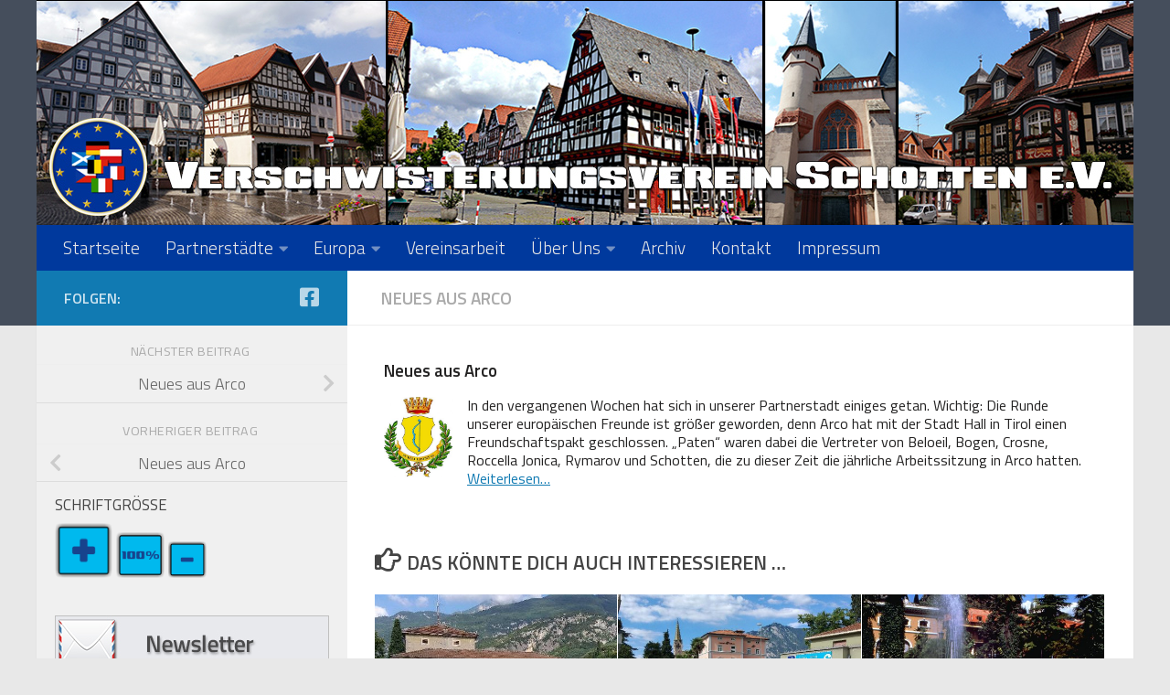

--- FILE ---
content_type: text/html; charset=UTF-8
request_url: https://www.verschwisterung-schotten.de/vvs/2019/12/03/elementor-3996/
body_size: 21978
content:
<!DOCTYPE html>
<html class="no-js" lang="de">
<head>
  <meta charset="UTF-8">
  <meta name="viewport" content="width=device-width, initial-scale=1.0">
  <link rel="profile" href="https://gmpg.org/xfn/11" />
  <link rel="pingback" href="https://www.verschwisterung-schotten.de/vvs/xmlrpc.php">

  <meta name='robots' content='index, follow, max-image-preview:large, max-snippet:-1, max-video-preview:-1' />
	<style>img:is([sizes="auto" i], [sizes^="auto," i]) { contain-intrinsic-size: 3000px 1500px }</style>
	<script>document.documentElement.className = document.documentElement.className.replace("no-js","js");</script>

	<!-- This site is optimized with the Yoast SEO plugin v20.3 - https://yoast.com/wordpress/plugins/seo/ -->
	<title>Neues Aus Arco - Verschwisterungsverein Schotten e.V.</title>
	<meta name="description" content="Verein, Schotten - Verschwisterungsverein Schotten e.V. Neues Aus Arco % Verschwisterung, Europa, Deutschland, Italien, Frankreich, Tschechien, Polen, Belgien, Partner, Partnerstadt, Deutschland, Berlin, Hessen" />
	<link rel="canonical" href="https://www.verschwisterung-schotten.de/vvs/2019/12/03/elementor-3996/" />
	<meta property="og:locale" content="de_DE" />
	<meta property="og:type" content="article" />
	<meta property="og:title" content="Neues Aus Arco - Verschwisterungsverein Schotten e.V." />
	<meta property="og:description" content="Verein, Schotten - Verschwisterungsverein Schotten e.V. Neues Aus Arco % Verschwisterung, Europa, Deutschland, Italien, Frankreich, Tschechien, Polen, Belgien, Partner, Partnerstadt, Deutschland, Berlin, Hessen" />
	<meta property="og:url" content="https://www.verschwisterung-schotten.de/vvs/2019/12/03/elementor-3996/" />
	<meta property="og:site_name" content="Verschwisterungsverein Schotten e.V." />
	<meta property="article:publisher" content="https://www.facebook.com/verschwisterungschotten?ref=hl" />
	<meta property="article:published_time" content="2019-12-03T15:46:06+00:00" />
	<meta property="article:modified_time" content="2019-12-03T17:04:43+00:00" />
	<meta property="og:image" content="https://www.verschwisterung-schotten.de/vvs/wp-content/uploads/2019/12/schild1-scaled.jpg" />
	<meta property="og:image:width" content="2560" />
	<meta property="og:image:height" content="1867" />
	<meta property="og:image:type" content="image/jpeg" />
	<meta name="author" content="Gernot Schobert" />
	<meta name="twitter:card" content="summary_large_image" />
	<meta name="twitter:label1" content="Verfasst von" />
	<meta name="twitter:data1" content="Gernot Schobert" />
	<script type="application/ld+json" class="yoast-schema-graph">{"@context":"https://schema.org","@graph":[{"@type":"WebPage","@id":"https://www.verschwisterung-schotten.de/vvs/2019/12/03/elementor-3996/","url":"https://www.verschwisterung-schotten.de/vvs/2019/12/03/elementor-3996/","name":"Neues Aus Arco - Verschwisterungsverein Schotten e.V.","isPartOf":{"@id":"https://www.verschwisterung-schotten.de/vvs/#website"},"primaryImageOfPage":{"@id":"https://www.verschwisterung-schotten.de/vvs/2019/12/03/elementor-3996/#primaryimage"},"image":{"@id":"https://www.verschwisterung-schotten.de/vvs/2019/12/03/elementor-3996/#primaryimage"},"thumbnailUrl":"https://www.verschwisterung-schotten.de/vvs/wp-content/uploads/2019/12/schild1-scaled.jpg","datePublished":"2019-12-03T15:46:06+00:00","dateModified":"2019-12-03T17:04:43+00:00","author":{"@id":"https://www.verschwisterung-schotten.de/vvs/#/schema/person/81161dd151cda3c9085efd1f19245c01"},"description":"Verein, Schotten - Verschwisterungsverein Schotten e.V. Neues Aus Arco % Verschwisterung, Europa, Deutschland, Italien, Frankreich, Tschechien, Polen, Belgien, Partner, Partnerstadt, Deutschland, Berlin, Hessen","breadcrumb":{"@id":"https://www.verschwisterung-schotten.de/vvs/2019/12/03/elementor-3996/#breadcrumb"},"inLanguage":"de","potentialAction":[{"@type":"ReadAction","target":["https://www.verschwisterung-schotten.de/vvs/2019/12/03/elementor-3996/"]}]},{"@type":"ImageObject","inLanguage":"de","@id":"https://www.verschwisterung-schotten.de/vvs/2019/12/03/elementor-3996/#primaryimage","url":"https://www.verschwisterung-schotten.de/vvs/wp-content/uploads/2019/12/schild1-scaled.jpg","contentUrl":"https://www.verschwisterung-schotten.de/vvs/wp-content/uploads/2019/12/schild1-scaled.jpg","width":2560,"height":1867},{"@type":"BreadcrumbList","@id":"https://www.verschwisterung-schotten.de/vvs/2019/12/03/elementor-3996/#breadcrumb","itemListElement":[{"@type":"ListItem","position":1,"name":"Startseite","item":"https://www.verschwisterung-schotten.de/vvs/"},{"@type":"ListItem","position":2,"name":"Neues Aus Arco"}]},{"@type":"WebSite","@id":"https://www.verschwisterung-schotten.de/vvs/#website","url":"https://www.verschwisterung-schotten.de/vvs/","name":"Verschwisterungsverein Schotten e.V.","description":"Die Verbindung zu den Partnerstädten in Europa","potentialAction":[{"@type":"SearchAction","target":{"@type":"EntryPoint","urlTemplate":"https://www.verschwisterung-schotten.de/vvs/?s={search_term_string}"},"query-input":"required name=search_term_string"}],"inLanguage":"de"},{"@type":"Person","@id":"https://www.verschwisterung-schotten.de/vvs/#/schema/person/81161dd151cda3c9085efd1f19245c01","name":"Gernot Schobert","image":{"@type":"ImageObject","inLanguage":"de","@id":"https://www.verschwisterung-schotten.de/vvs/#/schema/person/image/","url":"https://www.verschwisterung-schotten.de/vvs/wp-content/uploads/2019/08/gs.jpg","contentUrl":"https://www.verschwisterung-schotten.de/vvs/wp-content/uploads/2019/08/gs.jpg","caption":"Gernot Schobert"},"url":"https://www.verschwisterung-schotten.de/vvs/author/gernot/"}]}</script>
	<!-- / Yoast SEO plugin. -->


<link rel='dns-prefetch' href='//www.verschwisterung-schotten.de' />
<link rel="alternate" type="application/rss+xml" title="Verschwisterungsverein Schotten e.V. &raquo; Feed" href="https://www.verschwisterung-schotten.de/vvs/feed/" />
<link rel="alternate" type="application/rss+xml" title="Verschwisterungsverein Schotten e.V. &raquo; Kommentar-Feed" href="https://www.verschwisterung-schotten.de/vvs/comments/feed/" />
<link id="hu-user-gfont" href="//fonts.googleapis.com/css?family=Titillium+Web:400,400italic,300italic,300,600&subset=latin,latin-ext" rel="stylesheet" type="text/css"><script>
window._wpemojiSettings = {"baseUrl":"https:\/\/s.w.org\/images\/core\/emoji\/16.0.1\/72x72\/","ext":".png","svgUrl":"https:\/\/s.w.org\/images\/core\/emoji\/16.0.1\/svg\/","svgExt":".svg","source":{"concatemoji":"https:\/\/www.verschwisterung-schotten.de\/vvs\/wp-includes\/js\/wp-emoji-release.min.js?ver=4c84d03f6faceb88344f63bb6792395d"}};
/*! This file is auto-generated */
!function(s,n){var o,i,e;function c(e){try{var t={supportTests:e,timestamp:(new Date).valueOf()};sessionStorage.setItem(o,JSON.stringify(t))}catch(e){}}function p(e,t,n){e.clearRect(0,0,e.canvas.width,e.canvas.height),e.fillText(t,0,0);var t=new Uint32Array(e.getImageData(0,0,e.canvas.width,e.canvas.height).data),a=(e.clearRect(0,0,e.canvas.width,e.canvas.height),e.fillText(n,0,0),new Uint32Array(e.getImageData(0,0,e.canvas.width,e.canvas.height).data));return t.every(function(e,t){return e===a[t]})}function u(e,t){e.clearRect(0,0,e.canvas.width,e.canvas.height),e.fillText(t,0,0);for(var n=e.getImageData(16,16,1,1),a=0;a<n.data.length;a++)if(0!==n.data[a])return!1;return!0}function f(e,t,n,a){switch(t){case"flag":return n(e,"\ud83c\udff3\ufe0f\u200d\u26a7\ufe0f","\ud83c\udff3\ufe0f\u200b\u26a7\ufe0f")?!1:!n(e,"\ud83c\udde8\ud83c\uddf6","\ud83c\udde8\u200b\ud83c\uddf6")&&!n(e,"\ud83c\udff4\udb40\udc67\udb40\udc62\udb40\udc65\udb40\udc6e\udb40\udc67\udb40\udc7f","\ud83c\udff4\u200b\udb40\udc67\u200b\udb40\udc62\u200b\udb40\udc65\u200b\udb40\udc6e\u200b\udb40\udc67\u200b\udb40\udc7f");case"emoji":return!a(e,"\ud83e\udedf")}return!1}function g(e,t,n,a){var r="undefined"!=typeof WorkerGlobalScope&&self instanceof WorkerGlobalScope?new OffscreenCanvas(300,150):s.createElement("canvas"),o=r.getContext("2d",{willReadFrequently:!0}),i=(o.textBaseline="top",o.font="600 32px Arial",{});return e.forEach(function(e){i[e]=t(o,e,n,a)}),i}function t(e){var t=s.createElement("script");t.src=e,t.defer=!0,s.head.appendChild(t)}"undefined"!=typeof Promise&&(o="wpEmojiSettingsSupports",i=["flag","emoji"],n.supports={everything:!0,everythingExceptFlag:!0},e=new Promise(function(e){s.addEventListener("DOMContentLoaded",e,{once:!0})}),new Promise(function(t){var n=function(){try{var e=JSON.parse(sessionStorage.getItem(o));if("object"==typeof e&&"number"==typeof e.timestamp&&(new Date).valueOf()<e.timestamp+604800&&"object"==typeof e.supportTests)return e.supportTests}catch(e){}return null}();if(!n){if("undefined"!=typeof Worker&&"undefined"!=typeof OffscreenCanvas&&"undefined"!=typeof URL&&URL.createObjectURL&&"undefined"!=typeof Blob)try{var e="postMessage("+g.toString()+"("+[JSON.stringify(i),f.toString(),p.toString(),u.toString()].join(",")+"));",a=new Blob([e],{type:"text/javascript"}),r=new Worker(URL.createObjectURL(a),{name:"wpTestEmojiSupports"});return void(r.onmessage=function(e){c(n=e.data),r.terminate(),t(n)})}catch(e){}c(n=g(i,f,p,u))}t(n)}).then(function(e){for(var t in e)n.supports[t]=e[t],n.supports.everything=n.supports.everything&&n.supports[t],"flag"!==t&&(n.supports.everythingExceptFlag=n.supports.everythingExceptFlag&&n.supports[t]);n.supports.everythingExceptFlag=n.supports.everythingExceptFlag&&!n.supports.flag,n.DOMReady=!1,n.readyCallback=function(){n.DOMReady=!0}}).then(function(){return e}).then(function(){var e;n.supports.everything||(n.readyCallback(),(e=n.source||{}).concatemoji?t(e.concatemoji):e.wpemoji&&e.twemoji&&(t(e.twemoji),t(e.wpemoji)))}))}((window,document),window._wpemojiSettings);
</script>
<style id='wp-emoji-styles-inline-css'>

	img.wp-smiley, img.emoji {
		display: inline !important;
		border: none !important;
		box-shadow: none !important;
		height: 1em !important;
		width: 1em !important;
		margin: 0 0.07em !important;
		vertical-align: -0.1em !important;
		background: none !important;
		padding: 0 !important;
	}
</style>
<style id='classic-theme-styles-inline-css'>
/*! This file is auto-generated */
.wp-block-button__link{color:#fff;background-color:#32373c;border-radius:9999px;box-shadow:none;text-decoration:none;padding:calc(.667em + 2px) calc(1.333em + 2px);font-size:1.125em}.wp-block-file__button{background:#32373c;color:#fff;text-decoration:none}
</style>
<link rel='stylesheet' id='font-awesome-css' href='https://www.verschwisterung-schotten.de/vvs/wp-content/plugins/elementor/assets/lib/font-awesome/css/font-awesome.min.css?ver=4.7.0' media='all' />
<style id='global-styles-inline-css'>
:root{--wp--preset--aspect-ratio--square: 1;--wp--preset--aspect-ratio--4-3: 4/3;--wp--preset--aspect-ratio--3-4: 3/4;--wp--preset--aspect-ratio--3-2: 3/2;--wp--preset--aspect-ratio--2-3: 2/3;--wp--preset--aspect-ratio--16-9: 16/9;--wp--preset--aspect-ratio--9-16: 9/16;--wp--preset--color--black: #000000;--wp--preset--color--cyan-bluish-gray: #abb8c3;--wp--preset--color--white: #ffffff;--wp--preset--color--pale-pink: #f78da7;--wp--preset--color--vivid-red: #cf2e2e;--wp--preset--color--luminous-vivid-orange: #ff6900;--wp--preset--color--luminous-vivid-amber: #fcb900;--wp--preset--color--light-green-cyan: #7bdcb5;--wp--preset--color--vivid-green-cyan: #00d084;--wp--preset--color--pale-cyan-blue: #8ed1fc;--wp--preset--color--vivid-cyan-blue: #0693e3;--wp--preset--color--vivid-purple: #9b51e0;--wp--preset--gradient--vivid-cyan-blue-to-vivid-purple: linear-gradient(135deg,rgba(6,147,227,1) 0%,rgb(155,81,224) 100%);--wp--preset--gradient--light-green-cyan-to-vivid-green-cyan: linear-gradient(135deg,rgb(122,220,180) 0%,rgb(0,208,130) 100%);--wp--preset--gradient--luminous-vivid-amber-to-luminous-vivid-orange: linear-gradient(135deg,rgba(252,185,0,1) 0%,rgba(255,105,0,1) 100%);--wp--preset--gradient--luminous-vivid-orange-to-vivid-red: linear-gradient(135deg,rgba(255,105,0,1) 0%,rgb(207,46,46) 100%);--wp--preset--gradient--very-light-gray-to-cyan-bluish-gray: linear-gradient(135deg,rgb(238,238,238) 0%,rgb(169,184,195) 100%);--wp--preset--gradient--cool-to-warm-spectrum: linear-gradient(135deg,rgb(74,234,220) 0%,rgb(151,120,209) 20%,rgb(207,42,186) 40%,rgb(238,44,130) 60%,rgb(251,105,98) 80%,rgb(254,248,76) 100%);--wp--preset--gradient--blush-light-purple: linear-gradient(135deg,rgb(255,206,236) 0%,rgb(152,150,240) 100%);--wp--preset--gradient--blush-bordeaux: linear-gradient(135deg,rgb(254,205,165) 0%,rgb(254,45,45) 50%,rgb(107,0,62) 100%);--wp--preset--gradient--luminous-dusk: linear-gradient(135deg,rgb(255,203,112) 0%,rgb(199,81,192) 50%,rgb(65,88,208) 100%);--wp--preset--gradient--pale-ocean: linear-gradient(135deg,rgb(255,245,203) 0%,rgb(182,227,212) 50%,rgb(51,167,181) 100%);--wp--preset--gradient--electric-grass: linear-gradient(135deg,rgb(202,248,128) 0%,rgb(113,206,126) 100%);--wp--preset--gradient--midnight: linear-gradient(135deg,rgb(2,3,129) 0%,rgb(40,116,252) 100%);--wp--preset--font-size--small: 13px;--wp--preset--font-size--medium: 20px;--wp--preset--font-size--large: 36px;--wp--preset--font-size--x-large: 42px;--wp--preset--spacing--20: 0.44rem;--wp--preset--spacing--30: 0.67rem;--wp--preset--spacing--40: 1rem;--wp--preset--spacing--50: 1.5rem;--wp--preset--spacing--60: 2.25rem;--wp--preset--spacing--70: 3.38rem;--wp--preset--spacing--80: 5.06rem;--wp--preset--shadow--natural: 6px 6px 9px rgba(0, 0, 0, 0.2);--wp--preset--shadow--deep: 12px 12px 50px rgba(0, 0, 0, 0.4);--wp--preset--shadow--sharp: 6px 6px 0px rgba(0, 0, 0, 0.2);--wp--preset--shadow--outlined: 6px 6px 0px -3px rgba(255, 255, 255, 1), 6px 6px rgba(0, 0, 0, 1);--wp--preset--shadow--crisp: 6px 6px 0px rgba(0, 0, 0, 1);}:where(.is-layout-flex){gap: 0.5em;}:where(.is-layout-grid){gap: 0.5em;}body .is-layout-flex{display: flex;}.is-layout-flex{flex-wrap: wrap;align-items: center;}.is-layout-flex > :is(*, div){margin: 0;}body .is-layout-grid{display: grid;}.is-layout-grid > :is(*, div){margin: 0;}:where(.wp-block-columns.is-layout-flex){gap: 2em;}:where(.wp-block-columns.is-layout-grid){gap: 2em;}:where(.wp-block-post-template.is-layout-flex){gap: 1.25em;}:where(.wp-block-post-template.is-layout-grid){gap: 1.25em;}.has-black-color{color: var(--wp--preset--color--black) !important;}.has-cyan-bluish-gray-color{color: var(--wp--preset--color--cyan-bluish-gray) !important;}.has-white-color{color: var(--wp--preset--color--white) !important;}.has-pale-pink-color{color: var(--wp--preset--color--pale-pink) !important;}.has-vivid-red-color{color: var(--wp--preset--color--vivid-red) !important;}.has-luminous-vivid-orange-color{color: var(--wp--preset--color--luminous-vivid-orange) !important;}.has-luminous-vivid-amber-color{color: var(--wp--preset--color--luminous-vivid-amber) !important;}.has-light-green-cyan-color{color: var(--wp--preset--color--light-green-cyan) !important;}.has-vivid-green-cyan-color{color: var(--wp--preset--color--vivid-green-cyan) !important;}.has-pale-cyan-blue-color{color: var(--wp--preset--color--pale-cyan-blue) !important;}.has-vivid-cyan-blue-color{color: var(--wp--preset--color--vivid-cyan-blue) !important;}.has-vivid-purple-color{color: var(--wp--preset--color--vivid-purple) !important;}.has-black-background-color{background-color: var(--wp--preset--color--black) !important;}.has-cyan-bluish-gray-background-color{background-color: var(--wp--preset--color--cyan-bluish-gray) !important;}.has-white-background-color{background-color: var(--wp--preset--color--white) !important;}.has-pale-pink-background-color{background-color: var(--wp--preset--color--pale-pink) !important;}.has-vivid-red-background-color{background-color: var(--wp--preset--color--vivid-red) !important;}.has-luminous-vivid-orange-background-color{background-color: var(--wp--preset--color--luminous-vivid-orange) !important;}.has-luminous-vivid-amber-background-color{background-color: var(--wp--preset--color--luminous-vivid-amber) !important;}.has-light-green-cyan-background-color{background-color: var(--wp--preset--color--light-green-cyan) !important;}.has-vivid-green-cyan-background-color{background-color: var(--wp--preset--color--vivid-green-cyan) !important;}.has-pale-cyan-blue-background-color{background-color: var(--wp--preset--color--pale-cyan-blue) !important;}.has-vivid-cyan-blue-background-color{background-color: var(--wp--preset--color--vivid-cyan-blue) !important;}.has-vivid-purple-background-color{background-color: var(--wp--preset--color--vivid-purple) !important;}.has-black-border-color{border-color: var(--wp--preset--color--black) !important;}.has-cyan-bluish-gray-border-color{border-color: var(--wp--preset--color--cyan-bluish-gray) !important;}.has-white-border-color{border-color: var(--wp--preset--color--white) !important;}.has-pale-pink-border-color{border-color: var(--wp--preset--color--pale-pink) !important;}.has-vivid-red-border-color{border-color: var(--wp--preset--color--vivid-red) !important;}.has-luminous-vivid-orange-border-color{border-color: var(--wp--preset--color--luminous-vivid-orange) !important;}.has-luminous-vivid-amber-border-color{border-color: var(--wp--preset--color--luminous-vivid-amber) !important;}.has-light-green-cyan-border-color{border-color: var(--wp--preset--color--light-green-cyan) !important;}.has-vivid-green-cyan-border-color{border-color: var(--wp--preset--color--vivid-green-cyan) !important;}.has-pale-cyan-blue-border-color{border-color: var(--wp--preset--color--pale-cyan-blue) !important;}.has-vivid-cyan-blue-border-color{border-color: var(--wp--preset--color--vivid-cyan-blue) !important;}.has-vivid-purple-border-color{border-color: var(--wp--preset--color--vivid-purple) !important;}.has-vivid-cyan-blue-to-vivid-purple-gradient-background{background: var(--wp--preset--gradient--vivid-cyan-blue-to-vivid-purple) !important;}.has-light-green-cyan-to-vivid-green-cyan-gradient-background{background: var(--wp--preset--gradient--light-green-cyan-to-vivid-green-cyan) !important;}.has-luminous-vivid-amber-to-luminous-vivid-orange-gradient-background{background: var(--wp--preset--gradient--luminous-vivid-amber-to-luminous-vivid-orange) !important;}.has-luminous-vivid-orange-to-vivid-red-gradient-background{background: var(--wp--preset--gradient--luminous-vivid-orange-to-vivid-red) !important;}.has-very-light-gray-to-cyan-bluish-gray-gradient-background{background: var(--wp--preset--gradient--very-light-gray-to-cyan-bluish-gray) !important;}.has-cool-to-warm-spectrum-gradient-background{background: var(--wp--preset--gradient--cool-to-warm-spectrum) !important;}.has-blush-light-purple-gradient-background{background: var(--wp--preset--gradient--blush-light-purple) !important;}.has-blush-bordeaux-gradient-background{background: var(--wp--preset--gradient--blush-bordeaux) !important;}.has-luminous-dusk-gradient-background{background: var(--wp--preset--gradient--luminous-dusk) !important;}.has-pale-ocean-gradient-background{background: var(--wp--preset--gradient--pale-ocean) !important;}.has-electric-grass-gradient-background{background: var(--wp--preset--gradient--electric-grass) !important;}.has-midnight-gradient-background{background: var(--wp--preset--gradient--midnight) !important;}.has-small-font-size{font-size: var(--wp--preset--font-size--small) !important;}.has-medium-font-size{font-size: var(--wp--preset--font-size--medium) !important;}.has-large-font-size{font-size: var(--wp--preset--font-size--large) !important;}.has-x-large-font-size{font-size: var(--wp--preset--font-size--x-large) !important;}
:where(.wp-block-post-template.is-layout-flex){gap: 1.25em;}:where(.wp-block-post-template.is-layout-grid){gap: 1.25em;}
:where(.wp-block-columns.is-layout-flex){gap: 2em;}:where(.wp-block-columns.is-layout-grid){gap: 2em;}
:root :where(.wp-block-pullquote){font-size: 1.5em;line-height: 1.6;}
</style>
<link rel='stylesheet' id='foobox-free-min-css' href='https://www.verschwisterung-schotten.de/vvs/wp-content/plugins/foobox-image-lightbox/free/css/foobox.free.min.css?ver=2.7.34' media='all' />
<link rel='stylesheet' id='ditty-news-ticker-font-css' href='https://www.verschwisterung-schotten.de/vvs/wp-content/plugins/ditty-news-ticker/legacy/inc/static/libs/fontastic/styles.css?ver=3.1.31' media='all' />
<link rel='stylesheet' id='ditty-news-ticker-css' href='https://www.verschwisterung-schotten.de/vvs/wp-content/plugins/ditty-news-ticker/legacy/inc/static/css/style.css?ver=3.1.31' media='all' />
<link rel='stylesheet' id='ditty-displays-css' href='https://www.verschwisterung-schotten.de/vvs/wp-content/plugins/ditty-news-ticker/build/dittyDisplays.css?ver=3.1.31' media='all' />
<link rel='stylesheet' id='ditty-fontawesome-css' href='https://www.verschwisterung-schotten.de/vvs/wp-content/plugins/ditty-news-ticker/includes/libs/fontawesome-6.4.0/css/all.css?ver=6.4.0' media='' />
<link rel='stylesheet' id='ppress-frontend-css' href='https://www.verschwisterung-schotten.de/vvs/wp-content/plugins/wp-user-avatar/assets/css/frontend.min.css?ver=4.14.1' media='all' />
<link rel='stylesheet' id='ppress-flatpickr-css' href='https://www.verschwisterung-schotten.de/vvs/wp-content/plugins/wp-user-avatar/assets/flatpickr/flatpickr.min.css?ver=4.14.1' media='all' />
<link rel='stylesheet' id='ppress-select2-css' href='https://www.verschwisterung-schotten.de/vvs/wp-content/plugins/wp-user-avatar/assets/select2/select2.min.css?ver=4c84d03f6faceb88344f63bb6792395d' media='all' />
<link rel='stylesheet' id='parent-style-css' href='https://www.verschwisterung-schotten.de/vvs/wp-content/themes/hueman/style.css?ver=4c84d03f6faceb88344f63bb6792395d' media='all' />
<link rel='stylesheet' id='child-theme-css-css' href='https://www.verschwisterung-schotten.de/vvs/wp-content/themes/hueman-child/style.css?ver=4c84d03f6faceb88344f63bb6792395d' media='all' />
<link rel='stylesheet' id='hueman-main-style-css' href='https://www.verschwisterung-schotten.de/vvs/wp-content/themes/hueman/assets/front/css/main.min.css?ver=3.7.23' media='all' />
<style id='hueman-main-style-inline-css'>
body { font-family:'Titillium Web', Arial, sans-serif;font-size:1.19rem }@media only screen and (min-width: 720px) {
        .nav > li { font-size:1.19rem; }
      }.container-inner { max-width: 1200px; }.sidebar .widget { padding-left: 20px; padding-right: 20px; padding-top: 20px; }::selection { background-color: #117ab2; }
::-moz-selection { background-color: #117ab2; }a,a>span.hu-external::after,.themeform label .required,#flexslider-featured .flex-direction-nav .flex-next:hover,#flexslider-featured .flex-direction-nav .flex-prev:hover,.post-hover:hover .post-title a,.post-title a:hover,.sidebar.s1 .post-nav li a:hover i,.content .post-nav li a:hover i,.post-related a:hover,.sidebar.s1 .widget_rss ul li a,#footer .widget_rss ul li a,.sidebar.s1 .widget_calendar a,#footer .widget_calendar a,.sidebar.s1 .alx-tab .tab-item-category a,.sidebar.s1 .alx-posts .post-item-category a,.sidebar.s1 .alx-tab li:hover .tab-item-title a,.sidebar.s1 .alx-tab li:hover .tab-item-comment a,.sidebar.s1 .alx-posts li:hover .post-item-title a,#footer .alx-tab .tab-item-category a,#footer .alx-posts .post-item-category a,#footer .alx-tab li:hover .tab-item-title a,#footer .alx-tab li:hover .tab-item-comment a,#footer .alx-posts li:hover .post-item-title a,.comment-tabs li.active a,.comment-awaiting-moderation,.child-menu a:hover,.child-menu .current_page_item > a,.wp-pagenavi a{ color: #117ab2; }input[type="submit"],.themeform button[type="submit"],.sidebar.s1 .sidebar-top,.sidebar.s1 .sidebar-toggle,#flexslider-featured .flex-control-nav li a.flex-active,.post-tags a:hover,.sidebar.s1 .widget_calendar caption,#footer .widget_calendar caption,.author-bio .bio-avatar:after,.commentlist li.bypostauthor > .comment-body:after,.commentlist li.comment-author-admin > .comment-body:after{ background-color: #117ab2; }.post-format .format-container { border-color: #117ab2; }.sidebar.s1 .alx-tabs-nav li.active a,#footer .alx-tabs-nav li.active a,.comment-tabs li.active a,.wp-pagenavi a:hover,.wp-pagenavi a:active,.wp-pagenavi span.current{ border-bottom-color: #117ab2!important; }.sidebar.s2 .post-nav li a:hover i,
.sidebar.s2 .widget_rss ul li a,
.sidebar.s2 .widget_calendar a,
.sidebar.s2 .alx-tab .tab-item-category a,
.sidebar.s2 .alx-posts .post-item-category a,
.sidebar.s2 .alx-tab li:hover .tab-item-title a,
.sidebar.s2 .alx-tab li:hover .tab-item-comment a,
.sidebar.s2 .alx-posts li:hover .post-item-title a { color: #e5853b; }
.sidebar.s2 .sidebar-top,.sidebar.s2 .sidebar-toggle,.post-comments,.jp-play-bar,.jp-volume-bar-value,.sidebar.s2 .widget_calendar caption{ background-color: #e5853b; }.sidebar.s2 .alx-tabs-nav li.active a { border-bottom-color: #e5853b; }
.post-comments::before { border-right-color: #e5853b; }
      .is-scrolled #header #nav-mobile { background-color: #454e5c; background-color: rgba(69,78,92,0.90) }.site-title a img { max-height: 50px; }body { background-color: #e8e8e8; }
</style>
<link rel='stylesheet' id='theme-stylesheet-css' href='https://www.verschwisterung-schotten.de/vvs/wp-content/themes/hueman-child/style.css?ver=1.0.0' media='all' />
<link rel='stylesheet' id='hueman-font-awesome-css' href='https://www.verschwisterung-schotten.de/vvs/wp-content/themes/hueman/assets/front/css/font-awesome.min.css?ver=3.7.23' media='all' />
<style id='akismet-widget-style-inline-css'>

			.a-stats {
				--akismet-color-mid-green: #357b49;
				--akismet-color-white: #fff;
				--akismet-color-light-grey: #f6f7f7;

				max-width: 350px;
				width: auto;
			}

			.a-stats * {
				all: unset;
				box-sizing: border-box;
			}

			.a-stats strong {
				font-weight: 600;
			}

			.a-stats a.a-stats__link,
			.a-stats a.a-stats__link:visited,
			.a-stats a.a-stats__link:active {
				background: var(--akismet-color-mid-green);
				border: none;
				box-shadow: none;
				border-radius: 8px;
				color: var(--akismet-color-white);
				cursor: pointer;
				display: block;
				font-family: -apple-system, BlinkMacSystemFont, 'Segoe UI', 'Roboto', 'Oxygen-Sans', 'Ubuntu', 'Cantarell', 'Helvetica Neue', sans-serif;
				font-weight: 500;
				padding: 12px;
				text-align: center;
				text-decoration: none;
				transition: all 0.2s ease;
			}

			/* Extra specificity to deal with TwentyTwentyOne focus style */
			.widget .a-stats a.a-stats__link:focus {
				background: var(--akismet-color-mid-green);
				color: var(--akismet-color-white);
				text-decoration: none;
			}

			.a-stats a.a-stats__link:hover {
				filter: brightness(110%);
				box-shadow: 0 4px 12px rgba(0, 0, 0, 0.06), 0 0 2px rgba(0, 0, 0, 0.16);
			}

			.a-stats .count {
				color: var(--akismet-color-white);
				display: block;
				font-size: 1.5em;
				line-height: 1.4;
				padding: 0 13px;
				white-space: nowrap;
			}
		
</style>
<link rel='stylesheet' id='elementor-icons-css' href='https://www.verschwisterung-schotten.de/vvs/wp-content/plugins/elementor/assets/lib/eicons/css/elementor-icons.min.css?ver=5.25.0' media='all' />
<link rel='stylesheet' id='elementor-frontend-css' href='https://www.verschwisterung-schotten.de/vvs/wp-content/plugins/elementor/assets/css/frontend.min.css?ver=3.18.3' media='all' />
<link rel='stylesheet' id='swiper-css' href='https://www.verschwisterung-schotten.de/vvs/wp-content/plugins/elementor/assets/lib/swiper/css/swiper.min.css?ver=5.3.6' media='all' />
<link rel='stylesheet' id='elementor-post-4020-css' href='https://www.verschwisterung-schotten.de/vvs/wp-content/uploads/elementor/css/post-4020.css?ver=1703338827' media='all' />
<link rel='stylesheet' id='font-awesome-5-all-css' href='https://www.verschwisterung-schotten.de/vvs/wp-content/plugins/elementor/assets/lib/font-awesome/css/all.min.css?ver=3.18.3' media='all' />
<link rel='stylesheet' id='font-awesome-4-shim-css' href='https://www.verschwisterung-schotten.de/vvs/wp-content/plugins/elementor/assets/lib/font-awesome/css/v4-shims.min.css?ver=3.18.3' media='all' />
<link rel='stylesheet' id='google-fonts-1-css' href='https://fonts.googleapis.com/css?family=Roboto%3A100%2C100italic%2C200%2C200italic%2C300%2C300italic%2C400%2C400italic%2C500%2C500italic%2C600%2C600italic%2C700%2C700italic%2C800%2C800italic%2C900%2C900italic%7CRoboto+Slab%3A100%2C100italic%2C200%2C200italic%2C300%2C300italic%2C400%2C400italic%2C500%2C500italic%2C600%2C600italic%2C700%2C700italic%2C800%2C800italic%2C900%2C900italic&#038;display=auto&#038;ver=6.8.3' media='all' />
<link rel="preconnect" href="https://fonts.gstatic.com/" crossorigin><!--n2css--><script src="https://www.verschwisterung-schotten.de/vvs/wp-includes/js/jquery/jquery.min.js?ver=3.7.1" id="jquery-core-js"></script>
<script src="https://www.verschwisterung-schotten.de/vvs/wp-includes/js/jquery/jquery-migrate.min.js?ver=3.4.1" id="jquery-migrate-js"></script>
<script src="https://www.verschwisterung-schotten.de/vvs/wp-content/plugins/wp-user-avatar/assets/flatpickr/flatpickr.min.js?ver=4.14.1" id="ppress-flatpickr-js"></script>
<script src="https://www.verschwisterung-schotten.de/vvs/wp-content/plugins/wp-user-avatar/assets/select2/select2.min.js?ver=4.14.1" id="ppress-select2-js"></script>
<script src="https://www.verschwisterung-schotten.de/vvs/wp-content/plugins/elementor/assets/lib/font-awesome/js/v4-shims.min.js?ver=3.18.3" id="font-awesome-4-shim-js"></script>
<script id="foobox-free-min-js-before">
/* Run FooBox FREE (v2.7.34) */
var FOOBOX = window.FOOBOX = {
	ready: true,
	disableOthers: false,
	o: {wordpress: { enabled: true }, countMessage:'image %index of %total', captions: { dataTitle: ["captionTitle","title","elementorLightboxTitle"], dataDesc: ["captionDesc","description","elementorLightboxDescription"] }, rel: '', excludes:'.fbx-link,.nofoobox,.nolightbox,a[href*="pinterest.com/pin/create/button/"]', affiliate : { enabled: false }},
	selectors: [
		".foogallery-container.foogallery-lightbox-foobox", ".foogallery-container.foogallery-lightbox-foobox-free", ".gallery", ".wp-block-gallery", ".wp-caption", ".wp-block-image", "a:has(img[class*=wp-image-])", ".foobox"
	],
	pre: function( $ ){
		// Custom JavaScript (Pre)
		
	},
	post: function( $ ){
		// Custom JavaScript (Post)
		
		// Custom Captions Code
		
	},
	custom: function( $ ){
		// Custom Extra JS
		
	}
};
</script>
<script src="https://www.verschwisterung-schotten.de/vvs/wp-content/plugins/foobox-image-lightbox/free/js/foobox.free.min.js?ver=2.7.34" id="foobox-free-min-js"></script>
<link rel="https://api.w.org/" href="https://www.verschwisterung-schotten.de/vvs/wp-json/" /><link rel="alternate" title="JSON" type="application/json" href="https://www.verschwisterung-schotten.de/vvs/wp-json/wp/v2/posts/3996" /><link rel="EditURI" type="application/rsd+xml" title="RSD" href="https://www.verschwisterung-schotten.de/vvs/xmlrpc.php?rsd" />
<link rel="alternate" title="oEmbed (JSON)" type="application/json+oembed" href="https://www.verschwisterung-schotten.de/vvs/wp-json/oembed/1.0/embed?url=https%3A%2F%2Fwww.verschwisterung-schotten.de%2Fvvs%2F2019%2F12%2F03%2Felementor-3996%2F" />
<link rel="alternate" title="oEmbed (XML)" type="text/xml+oembed" href="https://www.verschwisterung-schotten.de/vvs/wp-json/oembed/1.0/embed?url=https%3A%2F%2Fwww.verschwisterung-schotten.de%2Fvvs%2F2019%2F12%2F03%2Felementor-3996%2F&#038;format=xml" />
<style></style>    <link rel="preload" as="font" type="font/woff2" href="https://www.verschwisterung-schotten.de/vvs/wp-content/themes/hueman/assets/front/webfonts/fa-brands-400.woff2?v=5.15.2" crossorigin="anonymous"/>
    <link rel="preload" as="font" type="font/woff2" href="https://www.verschwisterung-schotten.de/vvs/wp-content/themes/hueman/assets/front/webfonts/fa-regular-400.woff2?v=5.15.2" crossorigin="anonymous"/>
    <link rel="preload" as="font" type="font/woff2" href="https://www.verschwisterung-schotten.de/vvs/wp-content/themes/hueman/assets/front/webfonts/fa-solid-900.woff2?v=5.15.2" crossorigin="anonymous"/>
  <!--[if lt IE 9]>
<script src="https://www.verschwisterung-schotten.de/vvs/wp-content/themes/hueman/assets/front/js/ie/html5shiv-printshiv.min.js"></script>
<script src="https://www.verschwisterung-schotten.de/vvs/wp-content/themes/hueman/assets/front/js/ie/selectivizr.js"></script>
<![endif]-->
<meta name="generator" content="Elementor 3.18.3; features: e_dom_optimization, e_optimized_assets_loading, additional_custom_breakpoints, block_editor_assets_optimize, e_image_loading_optimization; settings: css_print_method-external, google_font-enabled, font_display-auto">
<link rel="icon" href="https://www.verschwisterung-schotten.de/vvs/wp-content/uploads/2018/06/cropped-320x240-1-32x32.jpg" sizes="32x32" />
<link rel="icon" href="https://www.verschwisterung-schotten.de/vvs/wp-content/uploads/2018/06/cropped-320x240-1-192x192.jpg" sizes="192x192" />
<link rel="apple-touch-icon" href="https://www.verschwisterung-schotten.de/vvs/wp-content/uploads/2018/06/cropped-320x240-1-180x180.jpg" />
<meta name="msapplication-TileImage" content="https://www.verschwisterung-schotten.de/vvs/wp-content/uploads/2018/06/cropped-320x240-1-270x270.jpg" />
		<style id="wp-custom-css">
			p.akismet_comment_form_privacy_notice {display: none;}		</style>
		</head>

<body data-rsssl=1 class="wp-singular post-template-default single single-post postid-3996 single-format-aside wp-embed-responsive wp-theme-hueman wp-child-theme-hueman-child col-2cr full-width mobile-sidebar-hide-s2 header-desktop-sticky header-mobile-sticky hueman-3-7-23-with-child-theme chrome elementor-default elementor-kit-4020 elementor-page elementor-page-3996">
<div id="wrapper">
  <a class="screen-reader-text skip-link" href="#content">Zum Inhalt springen</a>
  
  <header id="header" class="specific-mobile-menu-on one-mobile-menu mobile_menu header-ads-desktop  topbar-transparent has-header-img">
        <nav class="nav-container group mobile-menu mobile-sticky " id="nav-mobile" data-menu-id="header-1">
  <div class="mobile-title-logo-in-header"><p class="site-title">                  <a class="custom-logo-link" href="https://www.verschwisterung-schotten.de/vvs/" rel="home" title="Verschwisterungsverein Schotten e.V. | Startseite">Verschwisterungsverein Schotten e.V.</a>                </p></div>
        
                    <!-- <div class="ham__navbar-toggler collapsed" aria-expanded="false">
          <div class="ham__navbar-span-wrapper">
            <span class="ham-toggler-menu__span"></span>
          </div>
        </div> -->
        <button class="ham__navbar-toggler-two collapsed" title="Menu" aria-expanded="false">
          <span class="ham__navbar-span-wrapper">
            <span class="line line-1"></span>
            <span class="line line-2"></span>
            <span class="line line-3"></span>
          </span>
        </button>
            
      <div class="nav-text"></div>
      <div class="nav-wrap container">
                  <ul class="nav container-inner group mobile-search">
                            <li>
                  <form role="search" method="get" class="search-form" action="https://www.verschwisterung-schotten.de/vvs/">
				<label>
					<span class="screen-reader-text">Suche nach:</span>
					<input type="search" class="search-field" placeholder="Suchen …" value="" name="s" />
				</label>
				<input type="submit" class="search-submit" value="Suchen" />
			</form>                </li>
                      </ul>
                <ul id="menu-top-horizontal" class="nav container-inner group"><li id="menu-item-13" class="menu-item menu-item-type-post_type menu-item-object-page menu-item-home menu-item-13"><a href="https://www.verschwisterung-schotten.de/vvs/">Startseite</a></li>
<li id="menu-item-54" class="menu-item menu-item-type-post_type menu-item-object-page menu-item-has-children menu-item-54"><a href="https://www.verschwisterung-schotten.de/vvs/partnerstaedte/">Partnerstädte</a>
<ul class="sub-menu">
	<li id="menu-item-1814" class="menu-item menu-item-type-post_type menu-item-object-page menu-item-1814"><a href="https://www.verschwisterung-schotten.de/vvs/arco-6/">Arco – Italien</a></li>
	<li id="menu-item-1815" class="menu-item menu-item-type-post_type menu-item-object-page menu-item-1815"><a href="https://www.verschwisterung-schotten.de/vvs/beloeil-2-2/">Beloeil – Belgien</a></li>
	<li id="menu-item-1109" class="menu-item menu-item-type-post_type menu-item-object-page menu-item-1109"><a href="https://www.verschwisterung-schotten.de/vvs/bogen-3/">Bogen – Bayern</a></li>
	<li id="menu-item-1816" class="menu-item menu-item-type-post_type menu-item-object-page menu-item-1816"><a href="https://www.verschwisterung-schotten.de/vvs/crosne-2/">Crosne – Frankreich</a></li>
	<li id="menu-item-1817" class="menu-item menu-item-type-post_type menu-item-object-page menu-item-1817"><a href="https://www.verschwisterung-schotten.de/vvs/maybole-2/">Maybole – Schottland</a></li>
	<li id="menu-item-1818" class="menu-item menu-item-type-post_type menu-item-object-page menu-item-1818"><a href="https://www.verschwisterung-schotten.de/vvs/ozimek-2/">Ozimek – Polen</a></li>
	<li id="menu-item-1819" class="menu-item menu-item-type-post_type menu-item-object-page menu-item-1819"><a href="https://www.verschwisterung-schotten.de/vvs/rocella-ionica-2-2/">Roccella Ionica – Italien</a></li>
	<li id="menu-item-1820" class="menu-item menu-item-type-post_type menu-item-object-page menu-item-1820"><a href="https://www.verschwisterung-schotten.de/vvs/rymarov-3/">Rymarov – Tschechien</a></li>
	<li id="menu-item-4222" class="menu-item menu-item-type-post_type menu-item-object-page menu-item-has-children menu-item-4222"><a href="https://www.verschwisterung-schotten.de/vvs/weitere-partner-in-europa/">Weitere Partner in Europa</a>
	<ul class="sub-menu">
		<li id="menu-item-4223" class="menu-item menu-item-type-post_type menu-item-object-page menu-item-4223"><a href="https://www.verschwisterung-schotten.de/vvs/hall-in-tirol/">Hall in Tirol &#8211; Österreich</a></li>
	</ul>
</li>
</ul>
</li>
<li id="menu-item-3307" class="menu-item menu-item-type-post_type menu-item-object-page menu-item-has-children menu-item-3307"><a href="https://www.verschwisterung-schotten.de/vvs/europa/">Europa</a>
<ul class="sub-menu">
	<li id="menu-item-3308" class="menu-item menu-item-type-post_type menu-item-object-page menu-item-3308"><a href="https://www.verschwisterung-schotten.de/vvs/europaeische-union/">Europäische Union</a></li>
	<li id="menu-item-3317" class="menu-item menu-item-type-post_type menu-item-object-page menu-item-3317"><a href="https://www.verschwisterung-schotten.de/vvs/europaeisches-parlament/">Europäisches Parlament</a></li>
	<li id="menu-item-3318" class="menu-item menu-item-type-post_type menu-item-object-page menu-item-3318"><a href="https://www.verschwisterung-schotten.de/vvs/kommission/">Kommission</a></li>
	<li id="menu-item-3320" class="menu-item menu-item-type-post_type menu-item-object-page menu-item-3320"><a href="https://www.verschwisterung-schotten.de/vvs/europawahlen-2019/">Europawahl 2019</a></li>
	<li id="menu-item-3319" class="menu-item menu-item-type-post_type menu-item-object-page menu-item-3319"><a href="https://www.verschwisterung-schotten.de/vvs/links/">Links</a></li>
</ul>
</li>
<li id="menu-item-3973" class="menu-item menu-item-type-post_type menu-item-object-page menu-item-3973"><a href="https://www.verschwisterung-schotten.de/vvs/vereinsarbeit/">Vereinsarbeit</a></li>
<li id="menu-item-64" class="menu-item menu-item-type-post_type menu-item-object-page menu-item-has-children menu-item-64"><a href="https://www.verschwisterung-schotten.de/vvs/ueber-uns/">Über Uns</a>
<ul class="sub-menu">
	<li id="menu-item-3027" class="menu-item menu-item-type-post_type menu-item-object-page menu-item-3027"><a href="https://www.verschwisterung-schotten.de/vvs/vereinszweck/">Vereinszweck</a></li>
	<li id="menu-item-130" class="menu-item menu-item-type-post_type menu-item-object-page menu-item-130"><a href="https://www.verschwisterung-schotten.de/vvs/mitgliedschaft/">Mitgliedschaft</a></li>
	<li id="menu-item-2795" class="menu-item menu-item-type-post_type menu-item-object-page menu-item-2795"><a href="https://www.verschwisterung-schotten.de/vvs/vorstand-2/">Vorstand</a></li>
	<li id="menu-item-3028" class="menu-item menu-item-type-post_type menu-item-object-page menu-item-3028"><a href="https://www.verschwisterung-schotten.de/vvs/geschichte/">Geschichte</a></li>
	<li id="menu-item-15" class="menu-item menu-item-type-post_type menu-item-object-page menu-item-15"><a href="https://www.verschwisterung-schotten.de/vvs/datenschutz/">Datenschutz</a></li>
	<li id="menu-item-146" class="menu-item menu-item-type-post_type menu-item-object-page menu-item-146"><a href="https://www.verschwisterung-schotten.de/vvs/downloads/">Downloads</a></li>
</ul>
</li>
<li id="menu-item-873" class="menu-item menu-item-type-post_type menu-item-object-page menu-item-873"><a href="https://www.verschwisterung-schotten.de/vvs/archiv/">Archiv</a></li>
<li id="menu-item-886" class="menu-item menu-item-type-post_type menu-item-object-page menu-item-886"><a href="https://www.verschwisterung-schotten.de/vvs/kontakt/">Kontakt</a></li>
<li id="menu-item-143" class="menu-item menu-item-type-post_type menu-item-object-page menu-item-143"><a href="https://www.verschwisterung-schotten.de/vvs/impressum/">Impressum</a></li>
</ul>      </div>
</nav><!--/#nav-topbar-->  
  
  <div class="container group">
        <div class="container-inner">

                <div id="header-image-wrap">
              <div class="group hu-pad central-header-zone">
                                                  </div>

              <a href="https://www.verschwisterung-schotten.de/vvs/" rel="home"><img loading="lazy" src="https://www.verschwisterung-schotten.de/vvs/wp-content/uploads/2019/05/VerschwisterungSchotten.jpg" width="1200" height="246" alt="Europa, Europastadt Schotten, Verschwisterung Schotten" class="new-site-image" srcset="https://www.verschwisterung-schotten.de/vvs/wp-content/uploads/2019/05/VerschwisterungSchotten.jpg 1200w, https://www.verschwisterung-schotten.de/vvs/wp-content/uploads/2019/05/VerschwisterungSchotten-300x62.jpg 300w, https://www.verschwisterung-schotten.de/vvs/wp-content/uploads/2019/05/VerschwisterungSchotten-768x157.jpg 768w, https://www.verschwisterung-schotten.de/vvs/wp-content/uploads/2019/05/VerschwisterungSchotten-1024x210.jpg 1024w" sizes="(max-width: 1200px) 100vw, 1200px" decoding="async" /></a>          </div>
      
                <nav class="nav-container group desktop-menu " id="nav-header" data-menu-id="header-2">
    <div class="nav-text"><!-- put your mobile menu text here --></div>

  <div class="nav-wrap container">
        <ul id="menu-top-horizontal-1" class="nav container-inner group"><li class="menu-item menu-item-type-post_type menu-item-object-page menu-item-home menu-item-13"><a href="https://www.verschwisterung-schotten.de/vvs/">Startseite</a></li>
<li class="menu-item menu-item-type-post_type menu-item-object-page menu-item-has-children menu-item-54"><a href="https://www.verschwisterung-schotten.de/vvs/partnerstaedte/">Partnerstädte</a>
<ul class="sub-menu">
	<li class="menu-item menu-item-type-post_type menu-item-object-page menu-item-1814"><a href="https://www.verschwisterung-schotten.de/vvs/arco-6/">Arco – Italien</a></li>
	<li class="menu-item menu-item-type-post_type menu-item-object-page menu-item-1815"><a href="https://www.verschwisterung-schotten.de/vvs/beloeil-2-2/">Beloeil – Belgien</a></li>
	<li class="menu-item menu-item-type-post_type menu-item-object-page menu-item-1109"><a href="https://www.verschwisterung-schotten.de/vvs/bogen-3/">Bogen – Bayern</a></li>
	<li class="menu-item menu-item-type-post_type menu-item-object-page menu-item-1816"><a href="https://www.verschwisterung-schotten.de/vvs/crosne-2/">Crosne – Frankreich</a></li>
	<li class="menu-item menu-item-type-post_type menu-item-object-page menu-item-1817"><a href="https://www.verschwisterung-schotten.de/vvs/maybole-2/">Maybole – Schottland</a></li>
	<li class="menu-item menu-item-type-post_type menu-item-object-page menu-item-1818"><a href="https://www.verschwisterung-schotten.de/vvs/ozimek-2/">Ozimek – Polen</a></li>
	<li class="menu-item menu-item-type-post_type menu-item-object-page menu-item-1819"><a href="https://www.verschwisterung-schotten.de/vvs/rocella-ionica-2-2/">Roccella Ionica – Italien</a></li>
	<li class="menu-item menu-item-type-post_type menu-item-object-page menu-item-1820"><a href="https://www.verschwisterung-schotten.de/vvs/rymarov-3/">Rymarov – Tschechien</a></li>
	<li class="menu-item menu-item-type-post_type menu-item-object-page menu-item-has-children menu-item-4222"><a href="https://www.verschwisterung-schotten.de/vvs/weitere-partner-in-europa/">Weitere Partner in Europa</a>
	<ul class="sub-menu">
		<li class="menu-item menu-item-type-post_type menu-item-object-page menu-item-4223"><a href="https://www.verschwisterung-schotten.de/vvs/hall-in-tirol/">Hall in Tirol &#8211; Österreich</a></li>
	</ul>
</li>
</ul>
</li>
<li class="menu-item menu-item-type-post_type menu-item-object-page menu-item-has-children menu-item-3307"><a href="https://www.verschwisterung-schotten.de/vvs/europa/">Europa</a>
<ul class="sub-menu">
	<li class="menu-item menu-item-type-post_type menu-item-object-page menu-item-3308"><a href="https://www.verschwisterung-schotten.de/vvs/europaeische-union/">Europäische Union</a></li>
	<li class="menu-item menu-item-type-post_type menu-item-object-page menu-item-3317"><a href="https://www.verschwisterung-schotten.de/vvs/europaeisches-parlament/">Europäisches Parlament</a></li>
	<li class="menu-item menu-item-type-post_type menu-item-object-page menu-item-3318"><a href="https://www.verschwisterung-schotten.de/vvs/kommission/">Kommission</a></li>
	<li class="menu-item menu-item-type-post_type menu-item-object-page menu-item-3320"><a href="https://www.verschwisterung-schotten.de/vvs/europawahlen-2019/">Europawahl 2019</a></li>
	<li class="menu-item menu-item-type-post_type menu-item-object-page menu-item-3319"><a href="https://www.verschwisterung-schotten.de/vvs/links/">Links</a></li>
</ul>
</li>
<li class="menu-item menu-item-type-post_type menu-item-object-page menu-item-3973"><a href="https://www.verschwisterung-schotten.de/vvs/vereinsarbeit/">Vereinsarbeit</a></li>
<li class="menu-item menu-item-type-post_type menu-item-object-page menu-item-has-children menu-item-64"><a href="https://www.verschwisterung-schotten.de/vvs/ueber-uns/">Über Uns</a>
<ul class="sub-menu">
	<li class="menu-item menu-item-type-post_type menu-item-object-page menu-item-3027"><a href="https://www.verschwisterung-schotten.de/vvs/vereinszweck/">Vereinszweck</a></li>
	<li class="menu-item menu-item-type-post_type menu-item-object-page menu-item-130"><a href="https://www.verschwisterung-schotten.de/vvs/mitgliedschaft/">Mitgliedschaft</a></li>
	<li class="menu-item menu-item-type-post_type menu-item-object-page menu-item-2795"><a href="https://www.verschwisterung-schotten.de/vvs/vorstand-2/">Vorstand</a></li>
	<li class="menu-item menu-item-type-post_type menu-item-object-page menu-item-3028"><a href="https://www.verschwisterung-schotten.de/vvs/geschichte/">Geschichte</a></li>
	<li class="menu-item menu-item-type-post_type menu-item-object-page menu-item-15"><a href="https://www.verschwisterung-schotten.de/vvs/datenschutz/">Datenschutz</a></li>
	<li class="menu-item menu-item-type-post_type menu-item-object-page menu-item-146"><a href="https://www.verschwisterung-schotten.de/vvs/downloads/">Downloads</a></li>
</ul>
</li>
<li class="menu-item menu-item-type-post_type menu-item-object-page menu-item-873"><a href="https://www.verschwisterung-schotten.de/vvs/archiv/">Archiv</a></li>
<li class="menu-item menu-item-type-post_type menu-item-object-page menu-item-886"><a href="https://www.verschwisterung-schotten.de/vvs/kontakt/">Kontakt</a></li>
<li class="menu-item menu-item-type-post_type menu-item-object-page menu-item-143"><a href="https://www.verschwisterung-schotten.de/vvs/impressum/">Impressum</a></li>
</ul>  </div>
</nav><!--/#nav-header-->      
    </div><!--/.container-inner-->
      </div><!--/.container-->

</header><!--/#header-->
  
  <div class="container" id="page">
    <div class="container-inner">
            <div class="main">
        <div class="main-inner group">
          
              <main class="content" id="content">
              <div class="page-title hu-pad group">
          	    		<ul class="meta-single group">
    			<li class="category"><a href="https://www.verschwisterung-schotten.de/vvs/category/neues-aus-arco/" rel="category tag">Neues aus Arco</a></li>
    			    		</ul>
            
    </div><!--/.page-title-->
          <div class="hu-pad group">
              <article class="post-3996 post type-post status-publish format-aside has-post-thumbnail hentry category-neues-aus-arco post_format-post-format-aside">
    <div class="post-inner group">

      <h1 class="post-title entry-title">Neues Aus Arco</h1>
  <p class="post-byline">
       von     <span class="vcard author">
       <span class="fn"><a href="https://www.verschwisterung-schotten.de/vvs/author/gernot/" title="Beiträge von Gernot Schobert" rel="author">Gernot Schobert</a></span>
     </span>
     &middot;
                            
                                Veröffentlicht <time class="published" datetime="2019-12-03T16:46:06+01:00">3. Dezember 2019</time>
                &middot; Aktualisiert <time class="updated" datetime="2019-12-03T18:04:43+01:00">3. Dezember 2019</time>
                      </p>

      






                          
      <div class="clear"></div>

      <div class="entry themeform">
        <div class="entry-inner">
          		<div data-elementor-type="wp-post" data-elementor-id="3996" class="elementor elementor-3996">
									<section class="elementor-section elementor-top-section elementor-element elementor-element-2a38a301 elementor-section-boxed elementor-section-height-default elementor-section-height-default" data-id="2a38a301" data-element_type="section">
						<div class="elementor-container elementor-column-gap-default">
					<div class="elementor-column elementor-col-100 elementor-top-column elementor-element elementor-element-215399cd" data-id="215399cd" data-element_type="column">
			<div class="elementor-widget-wrap elementor-element-populated">
								<div class="elementor-element elementor-element-3f643f75 elementor-widget elementor-widget-text-editor" data-id="3f643f75" data-element_type="widget" data-widget_type="text-editor.default">
				<div class="elementor-widget-container">
							<p><strong><span style="font-size: 14pt;">Neues aus Arco</span></strong></p><div><span style="font-size: 12pt;"><img decoding="async" class="wp-image-2820 alignleft" src="https://www.verschwisterung-schotten.de/vvs/wp-content/uploads/2019/03/Arco-Wappen.jpg" alt="" width="75" height="88" srcset="https://www.verschwisterung-schotten.de/vvs/wp-content/uploads/2019/03/Arco-Wappen.jpg 428w, https://www.verschwisterung-schotten.de/vvs/wp-content/uploads/2019/03/Arco-Wappen-257x300.jpg 257w" sizes="(max-width: 75px) 100vw, 75px" />In den vergangenen Wochen hat sich in unserer Partnerstadt einiges getan. Wichtig: Die Runde unserer europäischen Freunde ist größer geworden, denn Arco hat mit der Stadt Hall in Tirol einen Freundschaftspakt geschlos­sen. „Paten“ waren dabei die Vertreter von Beloeil, Bogen, Crosne, Roccella Jonica, Rymarov und Schotten, die zu dieser Zeit die jährliche Arbeitssitzung in Arco hatten. <a href="https://www.verschwisterung-schotten.de/vvs/wp-content/uploads/2019/12/VVS-Aktuell-2019-10-24-Neues-aus-Arco-GS.pdf" target="_blank" rel="noopener">Weiterlesen&#8230;</a></span></div>						</div>
				</div>
					</div>
		</div>
							</div>
		</section>
							</div>
		          <nav class="pagination group">
                      </nav><!--/.pagination-->
        </div>

        
        <div class="clear"></div>
      </div><!--/.entry-->

    </div><!--/.post-inner-->
  </article><!--/.post-->

<div class="clear"></div>





<h4 class="heading">
	<i class="far fa-hand-point-right"></i>Das könnte dich auch interessieren&nbsp;…</h4>

<ul class="related-posts group">
  		<li class="related post-hover">
		<article class="post-4078 post type-post status-publish format-aside has-post-thumbnail hentry category-neues-aus-arco post_format-post-format-aside">

			<div class="post-thumbnail">
				<a href="https://www.verschwisterung-schotten.de/vvs/2020/09/08/elementor-4078/" class="hu-rel-post-thumb">
					<img loading="lazy" width="433" height="245" src="https://www.verschwisterung-schotten.de/vvs/wp-content/uploads/2020/09/CaproniMuseum-433x245.jpg" class="attachment-thumb-medium size-thumb-medium wp-post-image" alt="" decoding="async" />																			</a>
							</div><!--/.post-thumbnail-->

			<div class="related-inner">

				<h4 class="post-title entry-title">
					<a href="https://www.verschwisterung-schotten.de/vvs/2020/09/08/elementor-4078/" rel="bookmark">Neues aus Arco</a>
				</h4><!--/.post-title-->

				<div class="post-meta group">
					<p class="post-date">
  <time class="published updated" datetime="2020-09-08 17:41:20">8. September 2020</time>
</p>

  <p class="post-byline" style="display:none">&nbsp;von    <span class="vcard author">
      <span class="fn"><a href="https://www.verschwisterung-schotten.de/vvs/author/gernot/" title="Beiträge von Gernot Schobert" rel="author">Gernot Schobert</a></span>
    </span> &middot; Published <span class="published">8. September 2020</span>
      </p>
				</div><!--/.post-meta-->

			</div><!--/.related-inner-->

		</article>
	</li><!--/.related-->
		<li class="related post-hover">
		<article class="post-4082 post type-post status-publish format-aside has-post-thumbnail hentry category-neues-aus-arco post_format-post-format-aside">

			<div class="post-thumbnail">
				<a href="https://www.verschwisterung-schotten.de/vvs/2020/08/08/neues-aus-arco-2/" class="hu-rel-post-thumb">
					<img loading="lazy" width="520" height="245" src="https://www.verschwisterung-schotten.de/vvs/wp-content/uploads/2020/09/Springbrunnen-520x245.jpg" class="attachment-thumb-medium size-thumb-medium wp-post-image" alt="" decoding="async" />																			</a>
							</div><!--/.post-thumbnail-->

			<div class="related-inner">

				<h4 class="post-title entry-title">
					<a href="https://www.verschwisterung-schotten.de/vvs/2020/08/08/neues-aus-arco-2/" rel="bookmark">Neues aus Arco</a>
				</h4><!--/.post-title-->

				<div class="post-meta group">
					<p class="post-date">
  <time class="published updated" datetime="2020-08-08 17:46:05">8. August 2020</time>
</p>

  <p class="post-byline" style="display:none">&nbsp;von    <span class="vcard author">
      <span class="fn"><a href="https://www.verschwisterung-schotten.de/vvs/author/gernot/" title="Beiträge von Gernot Schobert" rel="author">Gernot Schobert</a></span>
    </span> &middot; Published <span class="published">8. August 2020</span>
     &middot; Last modified <span class="updated">8. September 2020</span>  </p>
				</div><!--/.post-meta-->

			</div><!--/.related-inner-->

		</article>
	</li><!--/.related-->
		<li class="related post-hover">
		<article class="post-3910 post type-post status-publish format-aside has-post-thumbnail hentry category-neues-aus-arco post_format-post-format-aside">

			<div class="post-thumbnail">
				<a href="https://www.verschwisterung-schotten.de/vvs/2019/08/30/neues-aus-arco/" class="hu-rel-post-thumb">
					<img loading="lazy" width="520" height="245" src="https://www.verschwisterung-schotten.de/vvs/wp-content/uploads/2018/07/20-Beliebtes-Postkartenmotiv_Springbrunnen-mit-der-Burg-im-Hintergrund_WEB_SmartS-520x245.jpg" class="attachment-thumb-medium size-thumb-medium wp-post-image" alt="" decoding="async" />																			</a>
							</div><!--/.post-thumbnail-->

			<div class="related-inner">

				<h4 class="post-title entry-title">
					<a href="https://www.verschwisterung-schotten.de/vvs/2019/08/30/neues-aus-arco/" rel="bookmark">Neues aus Arco</a>
				</h4><!--/.post-title-->

				<div class="post-meta group">
					<p class="post-date">
  <time class="published updated" datetime="2019-08-30 14:04:48">30. August 2019</time>
</p>

  <p class="post-byline" style="display:none">&nbsp;von    <span class="vcard author">
      <span class="fn"><a href="https://www.verschwisterung-schotten.de/vvs/author/gernot/" title="Beiträge von Gernot Schobert" rel="author">Gernot Schobert</a></span>
    </span> &middot; Published <span class="published">30. August 2019</span>
     &middot; Last modified <span class="updated">8. September 2020</span>  </p>
				</div><!--/.post-meta-->

			</div><!--/.related-inner-->

		</article>
	</li><!--/.related-->
		  
</ul><!--/.post-related-->



<section id="comments" class="themeform">

	
					<!-- comments closed, no comments -->
		
	
	
</section><!--/#comments-->          </div><!--/.hu-pad-->
            </main><!--/.content-->
          

	<div class="sidebar s1 collapsed" data-position="left" data-layout="col-2cr" data-sb-id="s1">

		<button class="sidebar-toggle" title="Seitenleiste erweitern"><i class="fas sidebar-toggle-arrows"></i></button>

		<div class="sidebar-content">

			           			<div class="sidebar-top group">
                        <p>Folgen:</p>                    <ul class="social-links"><li><a rel="nofollow noopener noreferrer" class="social-tooltip"  title="Folge uns auf Facebook-square" aria-label="Folge uns auf Facebook-square" href="https://www.facebook.com/verschwisterungschotten?ref=hl" target="_blank"  style="font-size:24px"><i class="fab fa-facebook-square"></i></a></li></ul>  			</div>
			
				<ul class="post-nav group">
				<li class="next"><strong>Nächster Beitrag&nbsp;</strong><a href="https://www.verschwisterung-schotten.de/vvs/2020/08/08/neues-aus-arco-2/" rel="next"><i class="fas fa-chevron-right"></i><span>Neues aus Arco</span></a></li>
		
				<li class="previous"><strong>Vorheriger Beitrag&nbsp;</strong><a href="https://www.verschwisterung-schotten.de/vvs/2019/08/30/neues-aus-arco/" rel="prev"><i class="fas fa-chevron-left"></i><span>Neues aus Arco</span></a></li>
			</ul>

			
			<div id="zoom_widget-2" class="widget zoom_widget"><h3 class="widget-title">Schriftgröße</h3><script type="text/javascript"> 
var tag='##P#A#H1#H2#H3#H4#H5#H6#SPAN#DIV#TD#LI#BUTTON#B#I#FONT#LABEL#STRONG#EM' ;
var class_='' ;
var id_='' ;
var max_=parseInt('120') ;
var min_=parseInt('80') ;
var all_elems=new Array();
var elements_id=null;
var al_id=false;
var al_class=false;
var allow_ids=new Array();
var allow_classes=new Array();

x=id_;
if(x)
	while(x.indexOf('#')!=-1)
	{
	val=x.substr(0,x.indexOf('#'));	   
	allow_ids.push(val);
	x=x.substr(x.indexOf('#')+1);
	}
else
	allow_ids[0]=false;

x=class_;
if(x)
	while(x.indexOf('#')!=-1)
	{
	val=x.substr(0,x.indexOf('#'));	   
	allow_classes.push(val);
	x=x.substr(x.indexOf('#')+1);
	}
else
	allow_classes[0]=false;

function getTextNodesIn(node, includeWhitespaceNodes, fontSize)
{
    var textNodes = [], whitespace = /^\s*$/;
    function getTextNodes(node) 
    {
    		    //alert(node.parentNode);

        if (node.nodeType == 3) 
	{
		    if (includeWhitespaceNodes || !whitespace.test(node.nodeValue)) 
		    {
		    parent_=node.parentNode;
			  if(parent_.nodeName=="FONT" && parent_.getAttribute("my")=="my" )
			  {if(((tag.indexOf('#'+parent_.parentNode.tagName)!=-1) || (tag.indexOf("all")!=-1)) && (parent_.parentNode.tagName!="SCRIPT"))
				{
					x=fontSize+"%";
					parent_.style.fontSize=x;
				}
			  }
						  
			  else
			  {	
				if(((tag.indexOf('#'+parent_.tagName)!=-1) || (tag.indexOf("all")!=-1)) && (parent_.tagName!="SCRIPT"))
				 {

					var newnode=document.createElement('font');
					newnode.setAttribute('style','font-size:'+fontSize+'%');
					newnode.setAttribute('my','my');
					
				    var text = document.createTextNode(node.nodeValue);
				    
				    newnode.appendChild(text);
				    parent_.replaceChild(newnode,node);
					textNodes.push(node);
				 }   
			   }
		  
		    }
        } 
	else 
	{
            for (var i = 0, len = node.childNodes.length; i < len; ++i) 
	    {
                getTextNodes(node.childNodes[i]);
            }
        }
    }

    getTextNodes(node);
    return textNodes;
}

var prefsLoaded_my = false;
var defaultFontSize_my =100;
var currentFontSize_my = defaultFontSize_my;
    //alert(currentFontSize_my);

function changeFontSize_my(sizeDifference_my){
    currentFontSize_my = parseInt(currentFontSize_my) + parseInt(sizeDifference_my * 5);
    if(currentFontSize_my > max_){
        currentFontSize_my = max_;
    }else if(currentFontSize_my < min_){
        currentFontSize_my = min_;
    }
setFontSize_my(currentFontSize_my);
};

function setFontSize_my(fontSize){
for(i=0; i<all_elems.length; i++)
    	getTextNodesIn(all_elems[i],false, currentFontSize_my);
};


function revertStyles_my()
{

    currentFontSize_my = defaultFontSize_my;
    setFontSize_my(0);

}


function createCookie_my(name,value,days) {
  if (days) {
    var date = new Date();
    date.setTime(date.getTime()+(days*24*60*60*1000));
    var expires = "; expires="+date.toGMTString();
  }
  else expires = "";
  document.cookie = name+"="+value+expires+"; path=/";
};

function readCookie_my(name) {
  var nameEQ = name + "=";
  var ca = document.cookie.split(';');
  for(var i=0;i < ca.length;i++) {
    var c = ca[i];
    while (c.charAt(0)==' ') c = c.substring(1,c.length);
    if (c.indexOf(nameEQ) == 0) return c.substring(nameEQ.length,c.length);
  }
  return null;
};


	var getElementsByClassName = function (className, tag, elm){
	
	if (document.getElementsByClassName) {
		getElementsByClassName = function (className, tag, elm) {
			elm = elm || document;
			var elements = elm.getElementsByClassName(className),
				nodeName = (tag)? new RegExp("\\b" + tag + "\\b", "i") : null,
				returnElements = [],
				current;
			for(var i=0, il=elements.length; i<il; i+=1){
				current = elements[i];
				if(!nodeName || nodeName.test(current.nodeName)) {
					returnElements.push(current);
				}
			}
			return returnElements;
		};
	}
	else if (document.evaluate) {
		getElementsByClassName = function (className, tag, elm) {
			tag = tag || "*";
			elm = elm || document;
			var classes = className.split(" "),
				classesToCheck = "",
				xhtmlNamespace = "http://www.w3.org/1999/xhtml",
				namespaceResolver = (document.documentElement.namespaceURI === xhtmlNamespace)? xhtmlNamespace : null,
				returnElements = [],
				elements,
				node;
			for(var j=0, jl=classes.length; j<jl; j+=1){
				classesToCheck += "[contains(concat(' ', @class, ' '), ' " + classes[j] + " ')]";
			}
			try	{
				elements = document.evaluate(".//" + tag + classesToCheck, elm, namespaceResolver, 0, null);
			}
			catch (e) {
				elements = document.evaluate(".//" + tag + classesToCheck, elm, null, 0, null);
			}
			while ((node = elements.iterateNext())) {
				returnElements.push(node);
			}
			return returnElements;
		};
	}
	else {
		getElementsByClassName = function (className, tag, elm) {
			tag = tag || "*";
			elm = elm || document;
			var classes = className.split(" "),
				classesToCheck = [],
				elements = (tag === "*" && elm.all)? elm.all : elm.getElementsByTagName(tag),
				current,
				returnElements = [],
				match;
			for(var k=0, kl=classes.length; k<kl; k+=1){
				classesToCheck.push(new RegExp("(^|\\s)" + classes[k] + "(\\s|$)"));
			}
			for(var l=0, ll=elements.length; l<ll; l+=1){
				current = elements[l];
				match = false;
				for(var m=0, ml=classesToCheck.length; m<ml; m+=1){
					match = classesToCheck[m].test(current.className);
					if (!match) {
						break;
					}
				}
				if (match) {
					returnElements.push(current);
				}
			}
			return returnElements;
		};
	}
	return getElementsByClassName(className, tag, elm);
};

function zoomOnload()
{
	if(allow_ids[0])
	for(i=0; i<allow_ids.length; i++)
	{
		if(allow_ids[i])
		{
			if(document.getElementById(allow_ids[i]))
			{
				all_elems.push(document.getElementById(allow_ids[i]));
			}
		}
	}
	
	else

	{
			al_id=true;
	}
	
	if(allow_classes[0])
	for(i=0; i<allow_classes.length; i++)
	{
		if(allow_classes[i])
		{
			if(getElementsByClassName(allow_classes[i])[0])
			{
				var elements_class=new Array();
				elements_class=getElementsByClassName(allow_classes[i]);
				for(x=0; x<elements_class.length; x++)
					all_elems.push(elements_class[x]);
			}
		}


	}
	
	else

	{
			al_class=true;
	}
	
if(al_id && al_class)
all_elems[0]=document.body;
setUserOptions_my();

}


function setUserOptions_my(){

    if(!prefsLoaded_my)
    {
        cookie = readCookie_my("fontSize");
        currentFontSize_my = cookie ? cookie : defaultFontSize_my;
	for(i=0; i<all_elems.length; i++)
	{

		if(all_elems[i])
			setFontSize_my(all_elems[i], false, currentFontSize_my);
	}
        prefsLoaded_my = true;
    }
}

function saveSettings_my()
{
  createCookie_my("fontSize", currentFontSize_my, 365);
}

function zoomAddToOnload()
{ 
	if(zoomOldFunctionOnLoad){ zoomOldFunctionOnLoad(); }
	zoomOnload();
}

function zoomAddToOnUnload()
{ 
	if(zoomOldFunctionOnUnload){ zoomOldFunctionOnUnload(); }
	saveSettings_my();
}

function zoomLoadBody()
{
	zoomOldFunctionOnLoad = window.onload;
	zoomOldFunctionOnUnload = window.onunload;
	window.onload = zoomAddToOnload;
	window.onunload = zoomAddToOnUnload;
}

var zoomOldFunctionOnLoad = null;
var zoomOldFunctionOnUnload = null;

zoomLoadBody();
</script>


<img src="https://www.verschwisterung-schotten.de/vvs/wp-content/plugins/zoom-widget/elements/images/1/plus.png" id="plus" alt="Zoom in" style="display:inline;cursor:pointer; height:60px" onclick="changeFontSize_my(2); return false; "/>
	<img src="https://www.verschwisterung-schotten.de/vvs/wp-content/plugins/zoom-widget/elements/images/1/100.png" id="100" alt="Regular" style="display:inline;cursor:pointer; height:50px" onclick="revertStyles_my(2); return false; "/>
	<img src="https://www.verschwisterung-schotten.de/vvs/wp-content/plugins/zoom-widget/elements/images/1/minus.png" id="minus" alt="Zoom out" style="display:inline;cursor:pointer; height:40px" onclick="changeFontSize_my(-2); return false; "/>
	</div><div id="text-6" class="widget widget_text">			<div class="textwidget"><p><a href="https://www.verschwisterung-schotten.de/vvs/newsletter/"><img decoding="async" class="alignleft wp-image-3716 size-full" src="https://www.verschwisterung-schotten.de/vvs/wp-content/uploads/2018/07/LH-Newsletter-1.jpg" alt="" width="300" height="60" /></a></p>
</div>
		</div><div id="text-4" class="widget widget_text">			<div class="textwidget"><p><a href="https://www.verschwisterung-schotten.de/vvs/europawahlen-2019/#eu-wahl-downloads"><img decoding="async" class="alignleft wp-image-3717 size-full" src="https://www.verschwisterung-schotten.de/vvs/wp-content/uploads/2018/07/LH-Downloads-1.jpg" alt="" width="300" height="60" /> </a></p>
</div>
		</div><div id="text-5" class="widget widget_text">			<div class="textwidget"><p><a href="https://www.verschwisterung-schotten.de/vvs/europawahlen-2019/#interessante-links"><img loading="lazy" loading="lazy" decoding="async" class="alignleft wp-image-3718 size-full" src="https://www.verschwisterung-schotten.de/vvs/wp-content/uploads/2018/07/LH-Links-1.jpg" alt="" width="300" height="60" /> </a></p>
</div>
		</div><div id="search-2" class="widget widget_search"><form role="search" method="get" class="search-form" action="https://www.verschwisterung-schotten.de/vvs/">
				<label>
					<span class="screen-reader-text">Suche nach:</span>
					<input type="search" class="search-field" placeholder="Suchen …" value="" name="s" />
				</label>
				<input type="submit" class="search-submit" value="Suchen" />
			</form></div><div id="media_gallery-2" class="widget widget_media_gallery"><h3 class="widget-title">Unsere Partnerstädte</h3>
		<style>
			#gallery-1 {
				margin: auto;
			}
			#gallery-1 .gallery-item {
				float: left;
				margin-top: 10px;
				text-align: center;
				width: 33%;
			}
			#gallery-1 img {
				border: 2px solid #cfcfcf;
			}
			#gallery-1 .gallery-caption {
				margin-left: 0;
			}
			/* see gallery_shortcode() in wp-includes/media.php */
		</style>
		<div id='gallery-1' class='gallery galleryid-3996 gallery-columns-3 gallery-size-thumbnail'><dl class='gallery-item'>
			<dt class='gallery-icon landscape'>
				<img loading="lazy" width="150" height="150" src="https://www.verschwisterung-schotten.de/vvs/wp-content/uploads/2018/07/arco-150x150.jpg" class="attachment-thumbnail size-thumbnail" alt="Arco, Italien" aria-describedby="gallery-1-1756" decoding="async" srcset="https://www.verschwisterung-schotten.de/vvs/wp-content/uploads/2018/07/arco-150x150.jpg 150w, https://www.verschwisterung-schotten.de/vvs/wp-content/uploads/2018/07/arco-160x160.jpg 160w" sizes="(max-width: 150px) 100vw, 150px" />
			</dt>
				<dd class='wp-caption-text gallery-caption' id='gallery-1-1756'>
				Arco
				</dd></dl><dl class='gallery-item'>
			<dt class='gallery-icon landscape'>
				<img loading="lazy" width="150" height="150" src="https://www.verschwisterung-schotten.de/vvs/wp-content/uploads/2018/07/beloeil-150x150.jpg" class="attachment-thumbnail size-thumbnail" alt="Beloeil, Belgien" aria-describedby="gallery-1-1769" decoding="async" srcset="https://www.verschwisterung-schotten.de/vvs/wp-content/uploads/2018/07/beloeil-150x150.jpg 150w, https://www.verschwisterung-schotten.de/vvs/wp-content/uploads/2018/07/beloeil-160x160.jpg 160w" sizes="(max-width: 150px) 100vw, 150px" />
			</dt>
				<dd class='wp-caption-text gallery-caption' id='gallery-1-1769'>
				Beloeil
				</dd></dl><dl class='gallery-item'>
			<dt class='gallery-icon landscape'>
				<img loading="lazy" width="150" height="150" src="https://www.verschwisterung-schotten.de/vvs/wp-content/uploads/2018/07/bogen-150x150.jpg" class="attachment-thumbnail size-thumbnail" alt="Bogen, Bayern" aria-describedby="gallery-1-1773" decoding="async" srcset="https://www.verschwisterung-schotten.de/vvs/wp-content/uploads/2018/07/bogen-150x150.jpg 150w, https://www.verschwisterung-schotten.de/vvs/wp-content/uploads/2018/07/bogen-160x160.jpg 160w" sizes="(max-width: 150px) 100vw, 150px" />
			</dt>
				<dd class='wp-caption-text gallery-caption' id='gallery-1-1773'>
				Bogen
				</dd></dl><br style="clear: both" /><dl class='gallery-item'>
			<dt class='gallery-icon landscape'>
				<img loading="lazy" width="150" height="150" src="https://www.verschwisterung-schotten.de/vvs/wp-content/uploads/2018/07/crosne-150x150.jpg" class="attachment-thumbnail size-thumbnail" alt="Crosne, Frankreich" aria-describedby="gallery-1-1791" decoding="async" srcset="https://www.verschwisterung-schotten.de/vvs/wp-content/uploads/2018/07/crosne-150x150.jpg 150w, https://www.verschwisterung-schotten.de/vvs/wp-content/uploads/2018/07/crosne-160x160.jpg 160w" sizes="(max-width: 150px) 100vw, 150px" />
			</dt>
				<dd class='wp-caption-text gallery-caption' id='gallery-1-1791'>
				Crosne
				</dd></dl><dl class='gallery-item'>
			<dt class='gallery-icon landscape'>
				<img loading="lazy" width="150" height="150" src="https://www.verschwisterung-schotten.de/vvs/wp-content/uploads/2018/07/Maybole-150x150.jpg" class="attachment-thumbnail size-thumbnail" alt="Schottland" aria-describedby="gallery-1-682" decoding="async" srcset="https://www.verschwisterung-schotten.de/vvs/wp-content/uploads/2018/07/Maybole-150x150.jpg 150w, https://www.verschwisterung-schotten.de/vvs/wp-content/uploads/2018/07/Maybole-160x160.jpg 160w" sizes="(max-width: 150px) 100vw, 150px" />
			</dt>
				<dd class='wp-caption-text gallery-caption' id='gallery-1-682'>
				Maybole
				</dd></dl><dl class='gallery-item'>
			<dt class='gallery-icon landscape'>
				<img loading="lazy" width="150" height="150" src="https://www.verschwisterung-schotten.de/vvs/wp-content/uploads/2018/07/Ozimek-150x150.jpg" class="attachment-thumbnail size-thumbnail" alt="Polen" aria-describedby="gallery-1-685" decoding="async" srcset="https://www.verschwisterung-schotten.de/vvs/wp-content/uploads/2018/07/Ozimek-150x150.jpg 150w, https://www.verschwisterung-schotten.de/vvs/wp-content/uploads/2018/07/Ozimek-160x160.jpg 160w" sizes="(max-width: 150px) 100vw, 150px" />
			</dt>
				<dd class='wp-caption-text gallery-caption' id='gallery-1-685'>
				Ozimek
				</dd></dl><br style="clear: both" /><dl class='gallery-item'>
			<dt class='gallery-icon landscape'>
				<img loading="lazy" width="150" height="150" src="https://www.verschwisterung-schotten.de/vvs/wp-content/uploads/2018/07/rocella-ionica-150x150.jpg" class="attachment-thumbnail size-thumbnail" alt="Roccella Ionica, Italien" aria-describedby="gallery-1-1805" decoding="async" srcset="https://www.verschwisterung-schotten.de/vvs/wp-content/uploads/2018/07/rocella-ionica-150x150.jpg 150w, https://www.verschwisterung-schotten.de/vvs/wp-content/uploads/2018/07/rocella-ionica-160x160.jpg 160w" sizes="(max-width: 150px) 100vw, 150px" />
			</dt>
				<dd class='wp-caption-text gallery-caption' id='gallery-1-1805'>
				Roccella Ionica
				</dd></dl><dl class='gallery-item'>
			<dt class='gallery-icon landscape'>
				<img loading="lazy" width="150" height="150" src="https://www.verschwisterung-schotten.de/vvs/wp-content/uploads/2018/07/rymarov-150x150.jpg" class="attachment-thumbnail size-thumbnail" alt="Rymarov, Tschechien" aria-describedby="gallery-1-1808" decoding="async" srcset="https://www.verschwisterung-schotten.de/vvs/wp-content/uploads/2018/07/rymarov-150x150.jpg 150w, https://www.verschwisterung-schotten.de/vvs/wp-content/uploads/2018/07/rymarov-160x160.jpg 160w" sizes="(max-width: 150px) 100vw, 150px" />
			</dt>
				<dd class='wp-caption-text gallery-caption' id='gallery-1-1808'>
				Rymarov
				</dd></dl>
			<br style='clear: both' />
		</div>
</div>
		</div><!--/.sidebar-content-->

	</div><!--/.sidebar-->

	

        </div><!--/.main-inner-->
      </div><!--/.main-->
    </div><!--/.container-inner-->
  </div><!--/.container-->
    <footer id="footer">

    
    
        <section class="container" id="footer-widgets">
          <div class="container-inner">

            <div class="hu-pad group">

                                <div class="footer-widget-1 grid one-fourth ">
                    <div id="media_image-2" class="widget widget_media_image"><a href="https://www.verschwisterung-schotten.de/vvs/"><img loading="lazy" loading="lazy" width="100" height="100" src="https://www.verschwisterung-schotten.de/vvs/wp-content/uploads/2018/07/logo-2018-100x100.png" class="image wp-image-801  attachment-full size-full" alt="Verschwisterung Schotten, Europa, Europastadt, Partnerschaft" style="max-width: 100%; height: auto;" decoding="async" /></a></div>                  </div>
                                <div class="footer-widget-2 grid one-fourth ">
                    <div id="nav_menu-6" class="widget widget_nav_menu"><div class="menu-footer-sitemap-container"><ul id="menu-footer-sitemap" class="menu"><li id="menu-item-395" class="menu-item menu-item-type-post_type menu-item-object-page menu-item-395"><a href="https://www.verschwisterung-schotten.de/vvs/sitemap/">Sitemap</a></li>
</ul></div></div>                  </div>
                                <div class="footer-widget-3 grid one-fourth ">
                    <div id="nav_menu-7" class="widget widget_nav_menu"><div class="menu-kontakt-menue-container"><ul id="menu-kontakt-menue" class="menu"><li id="menu-item-836" class="menu-item menu-item-type-post_type menu-item-object-page menu-item-836"><a href="https://www.verschwisterung-schotten.de/vvs/kontakt/">Kontakt</a></li>
</ul></div></div>                  </div>
                                <div class="footer-widget-4 grid one-fourth last">
                    <div id="nav_menu-8" class="widget widget_nav_menu"><div class="menu-datenschutz-footer-container"><ul id="menu-datenschutz-footer" class="menu"><li id="menu-item-837" class="menu-item menu-item-type-post_type menu-item-object-page menu-item-837"><a href="https://www.verschwisterung-schotten.de/vvs/datenschutz/">Datenschutz</a></li>
</ul></div></div>                  </div>
              
            </div><!--/.hu-pad-->

          </div><!--/.container-inner-->
        </section><!--/.container-->

    
          <nav class="nav-container group" id="nav-footer" data-menu-id="footer-3" data-menu-scrollable="false">
                      <!-- <div class="ham__navbar-toggler collapsed" aria-expanded="false">
          <div class="ham__navbar-span-wrapper">
            <span class="ham-toggler-menu__span"></span>
          </div>
        </div> -->
        <button class="ham__navbar-toggler-two collapsed" title="Menu" aria-expanded="false">
          <span class="ham__navbar-span-wrapper">
            <span class="line line-1"></span>
            <span class="line line-2"></span>
            <span class="line line-3"></span>
          </span>
        </button>
                    <div class="nav-text"></div>
        <div class="nav-wrap">
                  </div>
      </nav><!--/#nav-footer-->
    
    <section class="container" id="footer-bottom">
      <div class="container-inner">

        <a id="back-to-top" href="#"><i class="fas fa-angle-up"></i></a>

        <div class="hu-pad group">

          <div class="grid one-half">
                        
            <div id="copyright">
                <p>© 2020 Verschwisterungsverein Schotten e.V.</p>
            </div><!--/#copyright-->

            
          </div>

          <div class="grid one-half last">
                                          <ul class="social-links"><li><a rel="nofollow noopener noreferrer" class="social-tooltip"  title="Folge uns auf Facebook-square" aria-label="Folge uns auf Facebook-square" href="https://www.facebook.com/verschwisterungschotten?ref=hl" target="_blank"  style="font-size:24px"><i class="fab fa-facebook-square"></i></a></li></ul>                                    </div>

        </div><!--/.hu-pad-->

      </div><!--/.container-inner-->
    </section><!--/.container-->

  </footer><!--/#footer-->

</div><!--/#wrapper-->

<script type="speculationrules">
{"prefetch":[{"source":"document","where":{"and":[{"href_matches":"\/vvs\/*"},{"not":{"href_matches":["\/vvs\/wp-*.php","\/vvs\/wp-admin\/*","\/vvs\/wp-content\/uploads\/*","\/vvs\/wp-content\/*","\/vvs\/wp-content\/plugins\/*","\/vvs\/wp-content\/themes\/hueman-child\/*","\/vvs\/wp-content\/themes\/hueman\/*","\/vvs\/*\\?(.+)"]}},{"not":{"selector_matches":"a[rel~=\"nofollow\"]"}},{"not":{"selector_matches":".no-prefetch, .no-prefetch a"}}]},"eagerness":"conservative"}]}
</script>
<script src="https://www.verschwisterung-schotten.de/vvs/wp-content/plugins/ditty-news-ticker/legacy/inc/static/js/swiped-events.min.js?ver=1.1.4" id="swiped-events-js"></script>
<script src="https://www.verschwisterung-schotten.de/vvs/wp-includes/js/imagesloaded.min.js?ver=5.0.0" id="imagesloaded-js"></script>
<script src="https://www.verschwisterung-schotten.de/vvs/wp-includes/js/jquery/ui/effect.min.js?ver=1.13.3" id="jquery-effects-core-js"></script>
<script id="ditty-news-ticker-js-extra">
var mtphr_dnt_vars = {"is_rtl":""};
</script>
<script src="https://www.verschwisterung-schotten.de/vvs/wp-content/plugins/ditty-news-ticker/legacy/inc/static/js/ditty-news-ticker.js?ver=3.1.31" id="ditty-news-ticker-js"></script>
<script id="ppress-frontend-script-js-extra">
var pp_ajax_form = {"ajaxurl":"https:\/\/www.verschwisterung-schotten.de\/vvs\/wp-admin\/admin-ajax.php","confirm_delete":"Are you sure?","deleting_text":"Deleting...","deleting_error":"An error occurred. Please try again.","nonce":"455855d93f","disable_ajax_form":"false","is_checkout":"0","is_checkout_tax_enabled":"0"};
</script>
<script src="https://www.verschwisterung-schotten.de/vvs/wp-content/plugins/wp-user-avatar/assets/js/frontend.min.js?ver=4.14.1" id="ppress-frontend-script-js"></script>
<script src="https://www.verschwisterung-schotten.de/vvs/wp-includes/js/underscore.min.js?ver=1.13.7" id="underscore-js"></script>
<script id="hu-front-scripts-js-extra">
var HUParams = {"_disabled":[],"SmoothScroll":{"Enabled":true,"Options":{"touchpadSupport":false}},"centerAllImg":"1","timerOnScrollAllBrowsers":"1","extLinksStyle":"","extLinksTargetExt":"1","extLinksSkipSelectors":{"classes":["btn","button"],"ids":[]},"imgSmartLoadEnabled":"","imgSmartLoadOpts":{"parentSelectors":[".container .content",".post-row",".container .sidebar","#footer","#header-widgets"],"opts":{"excludeImg":[".tc-holder-img"],"fadeIn_options":100,"threshold":0}},"goldenRatio":"1.618","gridGoldenRatioLimit":"350","sbStickyUserSettings":{"desktop":true,"mobile":true},"sidebarOneWidth":"340","sidebarTwoWidth":"260","isWPMobile":"","menuStickyUserSettings":{"desktop":"stick_up","mobile":"stick_up"},"mobileSubmenuExpandOnClick":"","submenuTogglerIcon":"<i class=\"fas fa-angle-down\"><\/i>","isDevMode":"","ajaxUrl":"https:\/\/www.verschwisterung-schotten.de\/vvs\/?huajax=1","frontNonce":{"id":"HuFrontNonce","handle":"41c5236ac9"},"isWelcomeNoteOn":"","welcomeContent":"","i18n":{"collapsibleExpand":"Ausklappen","collapsibleCollapse":"Einklappen"},"deferFontAwesome":"","fontAwesomeUrl":"https:\/\/www.verschwisterung-schotten.de\/vvs\/wp-content\/themes\/hueman\/assets\/front\/css\/font-awesome.min.css?3.7.23","mainScriptUrl":"https:\/\/www.verschwisterung-schotten.de\/vvs\/wp-content\/themes\/hueman\/assets\/front\/js\/scripts.min.js?3.7.23","flexSliderNeeded":"","flexSliderOptions":{"is_rtl":false,"has_touch_support":true,"is_slideshow":false,"slideshow_speed":5000},"fitTextMap":{"single_post_title":{"selectors":".single h1.entry-title","minEm":1.375,"maxEm":2.62},"page_title":{"selectors":".page-title h1","minEm":1,"maxEm":1.3},"home_page_title":{"selectors":".home .page-title","minEm":1,"maxEm":1.2,"compression":2.5},"post_titles":{"selectors":".blog .post-title, .archive .post-title","minEm":1.375,"maxEm":1.475},"featured_post_titles":{"selectors":".featured .post-title","minEm":1.375,"maxEm":2.125},"comments":{"selectors":".commentlist li","minEm":0.8125,"maxEm":0.93,"compression":2.5},"entry":{"selectors":".entry","minEm":0.9375,"maxEm":1.125,"compression":2.5},"content_h1":{"selectors":".entry h1, .woocommerce div.product h1.product_title","minEm":1.7578125,"maxEm":2.671875},"content_h2":{"selectors":".entry h2","minEm":1.5234375,"maxEm":2.390625},"content_h3":{"selectors":".entry h3","minEm":1.40625,"maxEm":1.96875},"content_h4":{"selectors":".entry h4","minEm":1.2890625,"maxEm":1.6875},"content_h5":{"selectors":".entry h5","minEm":1.0546875,"maxEm":1.40625},"content_h6":{"selectors":".entry h6","minEm":0.9375,"maxEm":1.265625,"compression":2.5}},"userFontSize":"19","fitTextCompression":"1.5"};
</script>
<script src="https://www.verschwisterung-schotten.de/vvs/wp-content/themes/hueman/assets/front/js/scripts.min.js?ver=3.7.23" id="hu-front-scripts-js" defer></script>
<script src="https://www.verschwisterung-schotten.de/vvs/wp-content/plugins/elementor/assets/js/webpack.runtime.min.js?ver=3.18.3" id="elementor-webpack-runtime-js"></script>
<script src="https://www.verschwisterung-schotten.de/vvs/wp-content/plugins/elementor/assets/js/frontend-modules.min.js?ver=3.18.3" id="elementor-frontend-modules-js"></script>
<script src="https://www.verschwisterung-schotten.de/vvs/wp-content/plugins/elementor/assets/lib/waypoints/waypoints.min.js?ver=4.0.2" id="elementor-waypoints-js"></script>
<script src="https://www.verschwisterung-schotten.de/vvs/wp-includes/js/jquery/ui/core.min.js?ver=1.13.3" id="jquery-ui-core-js"></script>
<script id="elementor-frontend-js-before">
var elementorFrontendConfig = {"environmentMode":{"edit":false,"wpPreview":false,"isScriptDebug":false},"i18n":{"shareOnFacebook":"Auf Facebook teilen","shareOnTwitter":"Auf Twitter teilen","pinIt":"Anheften","download":"Download","downloadImage":"Bild downloaden","fullscreen":"Vollbild","zoom":"Zoom","share":"Teilen","playVideo":"Video abspielen","previous":"Zur\u00fcck","next":"Weiter","close":"Schlie\u00dfen","a11yCarouselWrapperAriaLabel":"Carousel | Horizontal scrolling: Arrow Left & Right","a11yCarouselPrevSlideMessage":"Previous slide","a11yCarouselNextSlideMessage":"Next slide","a11yCarouselFirstSlideMessage":"This is the first slide","a11yCarouselLastSlideMessage":"This is the last slide","a11yCarouselPaginationBulletMessage":"Go to slide"},"is_rtl":false,"breakpoints":{"xs":0,"sm":480,"md":768,"lg":1025,"xl":1440,"xxl":1600},"responsive":{"breakpoints":{"mobile":{"label":"Mobile Portrait","value":767,"default_value":767,"direction":"max","is_enabled":true},"mobile_extra":{"label":"Mobile Landscape","value":880,"default_value":880,"direction":"max","is_enabled":false},"tablet":{"label":"Tablet Portrait","value":1024,"default_value":1024,"direction":"max","is_enabled":true},"tablet_extra":{"label":"Tablet Landscape","value":1200,"default_value":1200,"direction":"max","is_enabled":false},"laptop":{"label":"Laptop","value":1366,"default_value":1366,"direction":"max","is_enabled":false},"widescreen":{"label":"Breitbild","value":2400,"default_value":2400,"direction":"min","is_enabled":false}}},"version":"3.18.3","is_static":false,"experimentalFeatures":{"e_dom_optimization":true,"e_optimized_assets_loading":true,"additional_custom_breakpoints":true,"block_editor_assets_optimize":true,"landing-pages":true,"e_image_loading_optimization":true,"e_global_styleguide":true},"urls":{"assets":"https:\/\/www.verschwisterung-schotten.de\/vvs\/wp-content\/plugins\/elementor\/assets\/"},"swiperClass":"swiper-container","settings":{"page":[],"editorPreferences":[]},"kit":{"global_image_lightbox":"yes","active_breakpoints":["viewport_mobile","viewport_tablet"],"lightbox_enable_counter":"yes","lightbox_enable_fullscreen":"yes","lightbox_enable_zoom":"yes","lightbox_enable_share":"yes","lightbox_title_src":"title","lightbox_description_src":"description"},"post":{"id":3996,"title":"Neues%20Aus%20Arco%20-%20Verschwisterungsverein%20Schotten%20e.V.","excerpt":"","featuredImage":"https:\/\/www.verschwisterung-schotten.de\/vvs\/wp-content\/uploads\/2019\/12\/schild1-1024x747.jpg"}};
</script>
<script src="https://www.verschwisterung-schotten.de/vvs/wp-content/plugins/elementor/assets/js/frontend.min.js?ver=3.18.3" id="elementor-frontend-js"></script>
<script id="wp-util-js-extra">
var _wpUtilSettings = {"ajax":{"url":"\/vvs\/wp-admin\/admin-ajax.php"}};
</script>
<script src="https://www.verschwisterung-schotten.de/vvs/wp-includes/js/wp-util.min.js?ver=4c84d03f6faceb88344f63bb6792395d" id="wp-util-js"></script>
<script id="wpforms-elementor-js-extra">
var wpformsElementorVars = {"captcha_provider":"recaptcha","recaptcha_type":"v3"};
</script>
<script src="https://www.verschwisterung-schotten.de/vvs/wp-content/plugins/wpforms-lite/assets/js/integrations/elementor/frontend.min.js?ver=1.8.5.3" id="wpforms-elementor-js"></script>
<!--[if lt IE 9]>
<script src="https://www.verschwisterung-schotten.de/vvs/wp-content/themes/hueman/assets/front/js/ie/respond.js"></script>
<![endif]-->
</body>
</html>

--- FILE ---
content_type: text/css
request_url: https://www.verschwisterung-schotten.de/vvs/wp-content/themes/hueman-child/style.css?ver=1.0.0
body_size: 1999
content:
/*
 Theme Name:   Hueman Child
 Theme URI:    https://presscustomizr.com/hueman/
 Description:  Hueman Child Theme
 Author:       nikeo
 Author URI:   https://presscustomizr.com
 Template:     hueman
 Version:      1.0.0
 License:      GNU General Public License v2 or later
 License URI:  http://www.gnu.org/licenses/gpl-2.0.html
 Tags:         light, dark, two-columns, left-sidebar, right-sidebar, responsive-layout, accessibility-ready
 Text Domain:  hueman-child
*/
p.post-byline {display: none;}
#header {background-color: #454e5c;}
#nav-header .nav li a {color:#e7e7e7; font-size: 1.0em;}
div.nav-wrap.container {}
ul#menu-top-horizontal-1.nav.container-inner.group a:active {color:#fbec00;}
ul#menu-top-horizontal-1.nav.container-inner.group a:visited {color:#e7e7e7;}
ul#menu-top-horizontal-1.nav.container-inner.group a:hover {color:#fbec00;}
.nav-wrap {background-color: #00399d;}
.page-title {padding-left: 37px;}
body {color: #232222;}
.entry {line-height: 1.1em; font-weight: bolder;}
/*h1.fittexted_for_page_title {line-height: 1.0em;}
h3.fittexted_for_content_h3 {line-height: 1.0em;}*/
.entry h1 span, .entry h2 span, .entry h3 span, .entry h4 span, .entry h5 span, .entry h6 span {
	color: #232222;
}
.elementor a {text-decoration: underline;}
/*a {color: #00399d;
text-decoration: none; }
a:hover {color:#1dbab8;}*/

div#search-2.widget.widget_search {padding-top: 5px;}
div.container.group {background-color: #454e5c;}
/div.entry.themeform.fittexted_for_entry {color: #232222; line-height: 1.1em;}
figcaption.widget-image-caption.wp-caption-text{color: #232222;}
.entry ul {margin: 0 0 10px 20px; line-height: 1.2em;}
/*.custom-link {cursor: pointer !important;}*/
.entry img.alignleft {margin: 1px 16px 10px 0px;}
.sidebar .widget {padding-top: 8px; padding-bottom: 8px;}
.widget, .widget a {color: #080808;}
.elementor-widget-tabs .elementor-tab-desktop-title {padding-left: 10px; padding-top: 5px; padding-right: 10px; padding-bottom: 5px;
font-size: 1.0em; color: #3d3c3c;}
.fbx-caption-title {font-size: 13px; padding: 10px;}
